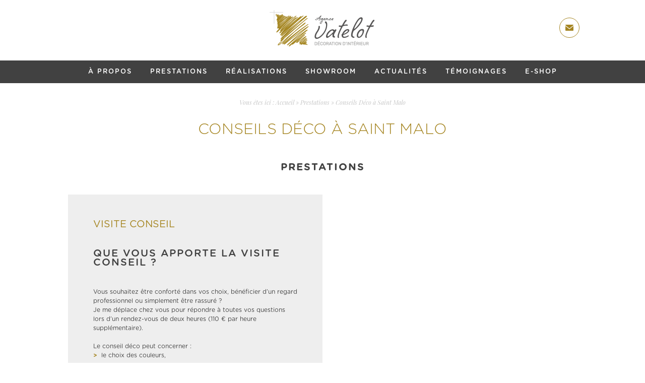

--- FILE ---
content_type: text/html; charset=UTF-8
request_url: https://www.florence-vatelot-decoration.fr/prestations/conseils-deco-saint-malo-22-35/
body_size: 13176
content:
<!DOCTYPE html> 
<html lang="fr-FR"> 
 
<head> 
	<meta charset="UTF-8">
	 
	
	<meta name="geo.placename" content="Bretagne, France" />
	<meta name="copyright" content="© Copyright 2016 Florence VATELOT" />
	<meta content="width=device-width, initial-scale=1, maximum-scale=1" name="viewport">
	<meta name="p:domain_verify" content="6e9e922926d1819b9b417d2be2f52be1"/>
	<meta name="facebook-domain-verification" content="o8g5uouy14l8hk2jw3oxhdtzv8xqgq" />
	
	<link rel="shortcut icon" href="https://www.florence-vatelot-decoration.fr/wp-content/themes/florenceVatelot/favicon.ico" type="image/x-icon" />
	
	<link href='https://fonts.googleapis.com/css?family=Playfair+Display:400,400italic,700,700italic' rel='stylesheet' type='text/css'>
	<link href='https://fonts.googleapis.com/css?family=Dancing+Script' rel='stylesheet' type='text/css'>
	
	<meta name='robots' content='index, follow, max-image-preview:large, max-snippet:-1, max-video-preview:-1' />

	<!-- This site is optimized with the Yoast SEO plugin v22.9 - https://yoast.com/wordpress/plugins/seo/ -->
	<title>Conseils Déco à Saint Malo | par Florence Vatelot Décoration UFDI 22 35</title>
	<meta name="description" content="Particuliers, Florence Vatelot vous propose la visite Conseils Déco à Saint Malo, pour une première étape dans votre décoration. Existe également sous forme de Bon cadeau." />
	<link rel="canonical" href="https://www.florence-vatelot-decoration.fr/prestations/conseils-deco-saint-malo-22-35/" />
	<meta property="og:locale" content="fr_FR" />
	<meta property="og:type" content="article" />
	<meta property="og:title" content="Conseils Déco à Saint Malo | par Florence Vatelot Décoration UFDI 22 35" />
	<meta property="og:description" content="Particuliers, Florence Vatelot vous propose la visite Conseils Déco à Saint Malo, pour une première étape dans votre décoration. Existe également sous forme de Bon cadeau." />
	<meta property="og:url" content="https://www.florence-vatelot-decoration.fr/prestations/conseils-deco-saint-malo-22-35/" />
	<meta property="og:site_name" content="Florence Vatelot Décoration UFDI, St Malo, Dinan, Dinard" />
	<meta property="article:publisher" content="https://www.facebook.com/florencevatelotdecoratrice/" />
	<meta property="article:modified_time" content="2019-02-03T14:52:30+00:00" />
	<meta name="twitter:card" content="summary_large_image" />
	<script type="application/ld+json" class="yoast-schema-graph">{"@context":"https://schema.org","@graph":[{"@type":"WebPage","@id":"https://www.florence-vatelot-decoration.fr/prestations/conseils-deco-saint-malo-22-35/","url":"https://www.florence-vatelot-decoration.fr/prestations/conseils-deco-saint-malo-22-35/","name":"Conseils Déco à Saint Malo | par Florence Vatelot Décoration UFDI 22 35","isPartOf":{"@id":"https://www.florence-vatelot-decoration.fr/#website"},"datePublished":"2019-01-15T12:49:58+00:00","dateModified":"2019-02-03T14:52:30+00:00","description":"Particuliers, Florence Vatelot vous propose la visite Conseils Déco à Saint Malo, pour une première étape dans votre décoration. Existe également sous forme de Bon cadeau.","breadcrumb":{"@id":"https://www.florence-vatelot-decoration.fr/prestations/conseils-deco-saint-malo-22-35/#breadcrumb"},"inLanguage":"fr-FR","potentialAction":[{"@type":"ReadAction","target":["https://www.florence-vatelot-decoration.fr/prestations/conseils-deco-saint-malo-22-35/"]}]},{"@type":"BreadcrumbList","@id":"https://www.florence-vatelot-decoration.fr/prestations/conseils-deco-saint-malo-22-35/#breadcrumb","itemListElement":[{"@type":"ListItem","position":1,"name":"Accueil","item":"https://www.florence-vatelot-decoration.fr/"},{"@type":"ListItem","position":2,"name":"Prestations","item":"https://www.florence-vatelot-decoration.fr/prestations/"},{"@type":"ListItem","position":3,"name":"Conseils Déco à Saint Malo"}]},{"@type":"WebSite","@id":"https://www.florence-vatelot-decoration.fr/#website","url":"https://www.florence-vatelot-decoration.fr/","name":"Florence Vatelot Décoration UFDI, St Malo, Dinan, Dinard","description":"Décoratrice d&#039;intérieur | Dinard - Dinan - Saint-Malo","publisher":{"@id":"https://www.florence-vatelot-decoration.fr/#organization"},"potentialAction":[{"@type":"SearchAction","target":{"@type":"EntryPoint","urlTemplate":"https://www.florence-vatelot-decoration.fr/?s={search_term_string}"},"query-input":"required name=search_term_string"}],"inLanguage":"fr-FR"},{"@type":"Organization","@id":"https://www.florence-vatelot-decoration.fr/#organization","name":"Florence VATELOT","url":"https://www.florence-vatelot-decoration.fr/","logo":{"@type":"ImageObject","inLanguage":"fr-FR","@id":"https://www.florence-vatelot-decoration.fr/#/schema/logo/image/","url":"https://www.florence-vatelot-decoration.fr/wp-content/uploads/2022/11/logo-boutique2x.jpg","contentUrl":"https://www.florence-vatelot-decoration.fr/wp-content/uploads/2022/11/logo-boutique2x.jpg","width":500,"height":200,"caption":"Florence VATELOT"},"image":{"@id":"https://www.florence-vatelot-decoration.fr/#/schema/logo/image/"},"sameAs":["https://www.facebook.com/florencevatelotdecoratrice/","https://www.instagram.com/florencevatelotdecoratrice/","https://www.linkedin.com/in/florence-vatelot-decoration/","https://pin.it/a5y4b6f4bosqxx"]}]}</script>
	<!-- / Yoast SEO plugin. -->


<script defer src="[data-uri]"></script>
<link rel='stylesheet' id='wc-stripe-blocks-checkout-style-css' href='https://www.florence-vatelot-decoration.fr/wp-content/cache/autoptimize/css/autoptimize_single_bf1296ff69097b538efe450e6adfbef2.css?ver=9721965e3d4217790b0c028bc16f3960' type='text/css' media='all' />
<style id='wp-emoji-styles-inline-css' type='text/css'>

	img.wp-smiley, img.emoji {
		display: inline !important;
		border: none !important;
		box-shadow: none !important;
		height: 1em !important;
		width: 1em !important;
		margin: 0 0.07em !important;
		vertical-align: -0.1em !important;
		background: none !important;
		padding: 0 !important;
	}
</style>
<link rel='stylesheet' id='wp-block-library-css' href='https://www.florence-vatelot-decoration.fr/wp-includes/css/dist/block-library/style.min.css?ver=6.5.7' type='text/css' media='all' />
<style id='classic-theme-styles-inline-css' type='text/css'>
/*! This file is auto-generated */
.wp-block-button__link{color:#fff;background-color:#32373c;border-radius:9999px;box-shadow:none;text-decoration:none;padding:calc(.667em + 2px) calc(1.333em + 2px);font-size:1.125em}.wp-block-file__button{background:#32373c;color:#fff;text-decoration:none}
</style>
<style id='global-styles-inline-css' type='text/css'>
body{--wp--preset--color--black: #000000;--wp--preset--color--cyan-bluish-gray: #abb8c3;--wp--preset--color--white: #ffffff;--wp--preset--color--pale-pink: #f78da7;--wp--preset--color--vivid-red: #cf2e2e;--wp--preset--color--luminous-vivid-orange: #ff6900;--wp--preset--color--luminous-vivid-amber: #fcb900;--wp--preset--color--light-green-cyan: #7bdcb5;--wp--preset--color--vivid-green-cyan: #00d084;--wp--preset--color--pale-cyan-blue: #8ed1fc;--wp--preset--color--vivid-cyan-blue: #0693e3;--wp--preset--color--vivid-purple: #9b51e0;--wp--preset--gradient--vivid-cyan-blue-to-vivid-purple: linear-gradient(135deg,rgba(6,147,227,1) 0%,rgb(155,81,224) 100%);--wp--preset--gradient--light-green-cyan-to-vivid-green-cyan: linear-gradient(135deg,rgb(122,220,180) 0%,rgb(0,208,130) 100%);--wp--preset--gradient--luminous-vivid-amber-to-luminous-vivid-orange: linear-gradient(135deg,rgba(252,185,0,1) 0%,rgba(255,105,0,1) 100%);--wp--preset--gradient--luminous-vivid-orange-to-vivid-red: linear-gradient(135deg,rgba(255,105,0,1) 0%,rgb(207,46,46) 100%);--wp--preset--gradient--very-light-gray-to-cyan-bluish-gray: linear-gradient(135deg,rgb(238,238,238) 0%,rgb(169,184,195) 100%);--wp--preset--gradient--cool-to-warm-spectrum: linear-gradient(135deg,rgb(74,234,220) 0%,rgb(151,120,209) 20%,rgb(207,42,186) 40%,rgb(238,44,130) 60%,rgb(251,105,98) 80%,rgb(254,248,76) 100%);--wp--preset--gradient--blush-light-purple: linear-gradient(135deg,rgb(255,206,236) 0%,rgb(152,150,240) 100%);--wp--preset--gradient--blush-bordeaux: linear-gradient(135deg,rgb(254,205,165) 0%,rgb(254,45,45) 50%,rgb(107,0,62) 100%);--wp--preset--gradient--luminous-dusk: linear-gradient(135deg,rgb(255,203,112) 0%,rgb(199,81,192) 50%,rgb(65,88,208) 100%);--wp--preset--gradient--pale-ocean: linear-gradient(135deg,rgb(255,245,203) 0%,rgb(182,227,212) 50%,rgb(51,167,181) 100%);--wp--preset--gradient--electric-grass: linear-gradient(135deg,rgb(202,248,128) 0%,rgb(113,206,126) 100%);--wp--preset--gradient--midnight: linear-gradient(135deg,rgb(2,3,129) 0%,rgb(40,116,252) 100%);--wp--preset--font-size--small: 13px;--wp--preset--font-size--medium: 20px;--wp--preset--font-size--large: 36px;--wp--preset--font-size--x-large: 42px;--wp--preset--spacing--20: 0.44rem;--wp--preset--spacing--30: 0.67rem;--wp--preset--spacing--40: 1rem;--wp--preset--spacing--50: 1.5rem;--wp--preset--spacing--60: 2.25rem;--wp--preset--spacing--70: 3.38rem;--wp--preset--spacing--80: 5.06rem;--wp--preset--shadow--natural: 6px 6px 9px rgba(0, 0, 0, 0.2);--wp--preset--shadow--deep: 12px 12px 50px rgba(0, 0, 0, 0.4);--wp--preset--shadow--sharp: 6px 6px 0px rgba(0, 0, 0, 0.2);--wp--preset--shadow--outlined: 6px 6px 0px -3px rgba(255, 255, 255, 1), 6px 6px rgba(0, 0, 0, 1);--wp--preset--shadow--crisp: 6px 6px 0px rgba(0, 0, 0, 1);}:where(.is-layout-flex){gap: 0.5em;}:where(.is-layout-grid){gap: 0.5em;}body .is-layout-flex{display: flex;}body .is-layout-flex{flex-wrap: wrap;align-items: center;}body .is-layout-flex > *{margin: 0;}body .is-layout-grid{display: grid;}body .is-layout-grid > *{margin: 0;}:where(.wp-block-columns.is-layout-flex){gap: 2em;}:where(.wp-block-columns.is-layout-grid){gap: 2em;}:where(.wp-block-post-template.is-layout-flex){gap: 1.25em;}:where(.wp-block-post-template.is-layout-grid){gap: 1.25em;}.has-black-color{color: var(--wp--preset--color--black) !important;}.has-cyan-bluish-gray-color{color: var(--wp--preset--color--cyan-bluish-gray) !important;}.has-white-color{color: var(--wp--preset--color--white) !important;}.has-pale-pink-color{color: var(--wp--preset--color--pale-pink) !important;}.has-vivid-red-color{color: var(--wp--preset--color--vivid-red) !important;}.has-luminous-vivid-orange-color{color: var(--wp--preset--color--luminous-vivid-orange) !important;}.has-luminous-vivid-amber-color{color: var(--wp--preset--color--luminous-vivid-amber) !important;}.has-light-green-cyan-color{color: var(--wp--preset--color--light-green-cyan) !important;}.has-vivid-green-cyan-color{color: var(--wp--preset--color--vivid-green-cyan) !important;}.has-pale-cyan-blue-color{color: var(--wp--preset--color--pale-cyan-blue) !important;}.has-vivid-cyan-blue-color{color: var(--wp--preset--color--vivid-cyan-blue) !important;}.has-vivid-purple-color{color: var(--wp--preset--color--vivid-purple) !important;}.has-black-background-color{background-color: var(--wp--preset--color--black) !important;}.has-cyan-bluish-gray-background-color{background-color: var(--wp--preset--color--cyan-bluish-gray) !important;}.has-white-background-color{background-color: var(--wp--preset--color--white) !important;}.has-pale-pink-background-color{background-color: var(--wp--preset--color--pale-pink) !important;}.has-vivid-red-background-color{background-color: var(--wp--preset--color--vivid-red) !important;}.has-luminous-vivid-orange-background-color{background-color: var(--wp--preset--color--luminous-vivid-orange) !important;}.has-luminous-vivid-amber-background-color{background-color: var(--wp--preset--color--luminous-vivid-amber) !important;}.has-light-green-cyan-background-color{background-color: var(--wp--preset--color--light-green-cyan) !important;}.has-vivid-green-cyan-background-color{background-color: var(--wp--preset--color--vivid-green-cyan) !important;}.has-pale-cyan-blue-background-color{background-color: var(--wp--preset--color--pale-cyan-blue) !important;}.has-vivid-cyan-blue-background-color{background-color: var(--wp--preset--color--vivid-cyan-blue) !important;}.has-vivid-purple-background-color{background-color: var(--wp--preset--color--vivid-purple) !important;}.has-black-border-color{border-color: var(--wp--preset--color--black) !important;}.has-cyan-bluish-gray-border-color{border-color: var(--wp--preset--color--cyan-bluish-gray) !important;}.has-white-border-color{border-color: var(--wp--preset--color--white) !important;}.has-pale-pink-border-color{border-color: var(--wp--preset--color--pale-pink) !important;}.has-vivid-red-border-color{border-color: var(--wp--preset--color--vivid-red) !important;}.has-luminous-vivid-orange-border-color{border-color: var(--wp--preset--color--luminous-vivid-orange) !important;}.has-luminous-vivid-amber-border-color{border-color: var(--wp--preset--color--luminous-vivid-amber) !important;}.has-light-green-cyan-border-color{border-color: var(--wp--preset--color--light-green-cyan) !important;}.has-vivid-green-cyan-border-color{border-color: var(--wp--preset--color--vivid-green-cyan) !important;}.has-pale-cyan-blue-border-color{border-color: var(--wp--preset--color--pale-cyan-blue) !important;}.has-vivid-cyan-blue-border-color{border-color: var(--wp--preset--color--vivid-cyan-blue) !important;}.has-vivid-purple-border-color{border-color: var(--wp--preset--color--vivid-purple) !important;}.has-vivid-cyan-blue-to-vivid-purple-gradient-background{background: var(--wp--preset--gradient--vivid-cyan-blue-to-vivid-purple) !important;}.has-light-green-cyan-to-vivid-green-cyan-gradient-background{background: var(--wp--preset--gradient--light-green-cyan-to-vivid-green-cyan) !important;}.has-luminous-vivid-amber-to-luminous-vivid-orange-gradient-background{background: var(--wp--preset--gradient--luminous-vivid-amber-to-luminous-vivid-orange) !important;}.has-luminous-vivid-orange-to-vivid-red-gradient-background{background: var(--wp--preset--gradient--luminous-vivid-orange-to-vivid-red) !important;}.has-very-light-gray-to-cyan-bluish-gray-gradient-background{background: var(--wp--preset--gradient--very-light-gray-to-cyan-bluish-gray) !important;}.has-cool-to-warm-spectrum-gradient-background{background: var(--wp--preset--gradient--cool-to-warm-spectrum) !important;}.has-blush-light-purple-gradient-background{background: var(--wp--preset--gradient--blush-light-purple) !important;}.has-blush-bordeaux-gradient-background{background: var(--wp--preset--gradient--blush-bordeaux) !important;}.has-luminous-dusk-gradient-background{background: var(--wp--preset--gradient--luminous-dusk) !important;}.has-pale-ocean-gradient-background{background: var(--wp--preset--gradient--pale-ocean) !important;}.has-electric-grass-gradient-background{background: var(--wp--preset--gradient--electric-grass) !important;}.has-midnight-gradient-background{background: var(--wp--preset--gradient--midnight) !important;}.has-small-font-size{font-size: var(--wp--preset--font-size--small) !important;}.has-medium-font-size{font-size: var(--wp--preset--font-size--medium) !important;}.has-large-font-size{font-size: var(--wp--preset--font-size--large) !important;}.has-x-large-font-size{font-size: var(--wp--preset--font-size--x-large) !important;}
.wp-block-navigation a:where(:not(.wp-element-button)){color: inherit;}
:where(.wp-block-post-template.is-layout-flex){gap: 1.25em;}:where(.wp-block-post-template.is-layout-grid){gap: 1.25em;}
:where(.wp-block-columns.is-layout-flex){gap: 2em;}:where(.wp-block-columns.is-layout-grid){gap: 2em;}
.wp-block-pullquote{font-size: 1.5em;line-height: 1.6;}
</style>
<link rel='stylesheet' id='contact-form-7-css' href='https://www.florence-vatelot-decoration.fr/wp-content/cache/autoptimize/css/autoptimize_single_3fd2afa98866679439097f4ab102fe0a.css?ver=5.9.6' type='text/css' media='all' />
<link rel='stylesheet' id='woocommerce-layout-css' href='https://www.florence-vatelot-decoration.fr/wp-content/cache/autoptimize/css/autoptimize_single_279a41fe094a1c0ff59f6d84dc6ec0d2.css?ver=9.0.3' type='text/css' media='all' />
<link rel='stylesheet' id='woocommerce-smallscreen-css' href='https://www.florence-vatelot-decoration.fr/wp-content/cache/autoptimize/css/autoptimize_single_29ed0396622780590223cd919f310dd7.css?ver=9.0.3' type='text/css' media='only screen and (max-width: 768px)' />
<link rel='stylesheet' id='woocommerce-general-css' href='https://www.florence-vatelot-decoration.fr/wp-content/cache/autoptimize/css/autoptimize_single_37b03431b5d0e4bab2f0f5def1f3b553.css?ver=9.0.3' type='text/css' media='all' />
<style id='woocommerce-inline-inline-css' type='text/css'>
.woocommerce form .form-row .required { visibility: visible; }
</style>
<link rel='stylesheet' id='site_styles-css' href='https://www.florence-vatelot-decoration.fr/wp-content/cache/autoptimize/css/autoptimize_single_7b5677b584c79f0e8843fd3fcc6a0a33.css?ver=2' type='text/css' media='all' />
<link rel='stylesheet' id='flexible-shipping-free-shipping-css' href='https://www.florence-vatelot-decoration.fr/wp-content/cache/autoptimize/css/autoptimize_single_0897f36447762add323908ce82f10a39.css?ver=4.25.1.2' type='text/css' media='all' />
<link rel='stylesheet' id='fancybox-css' href='https://www.florence-vatelot-decoration.fr/wp-content/plugins/easy-fancybox/fancybox/1.5.4/jquery.fancybox.min.css?ver=6.5.7' type='text/css' media='screen' />
<script defer type="text/javascript" src="https://www.florence-vatelot-decoration.fr/wp-includes/js/jquery/jquery.min.js?ver=3.7.1" id="jquery-core-js"></script>
<script defer type="text/javascript" src="https://www.florence-vatelot-decoration.fr/wp-includes/js/jquery/jquery-migrate.min.js?ver=3.4.1" id="jquery-migrate-js"></script>
<script type="text/javascript" src="https://www.florence-vatelot-decoration.fr/wp-content/plugins/woocommerce/assets/js/jquery-blockui/jquery.blockUI.min.js?ver=2.7.0-wc.9.0.3" id="jquery-blockui-js" defer="defer" data-wp-strategy="defer"></script>
<script defer id="wc-add-to-cart-js-extra" src="[data-uri]"></script>
<script type="text/javascript" src="https://www.florence-vatelot-decoration.fr/wp-content/plugins/woocommerce/assets/js/frontend/add-to-cart.min.js?ver=9.0.3" id="wc-add-to-cart-js" defer="defer" data-wp-strategy="defer"></script>
<script type="text/javascript" src="https://www.florence-vatelot-decoration.fr/wp-content/plugins/woocommerce/assets/js/js-cookie/js.cookie.min.js?ver=2.1.4-wc.9.0.3" id="js-cookie-js" defer="defer" data-wp-strategy="defer"></script>
<script defer id="woocommerce-js-extra" src="[data-uri]"></script>
<script type="text/javascript" src="https://www.florence-vatelot-decoration.fr/wp-content/plugins/woocommerce/assets/js/frontend/woocommerce.min.js?ver=9.0.3" id="woocommerce-js" defer="defer" data-wp-strategy="defer"></script>
<script defer type="text/javascript" src="https://www.florence-vatelot-decoration.fr/wp-content/plugins/google-analyticator/external-tracking.min.js?ver=6.5.4" id="ga-external-tracking-js"></script>
<link rel="https://api.w.org/" href="https://www.florence-vatelot-decoration.fr/wp-json/" /><link rel="alternate" type="application/json" href="https://www.florence-vatelot-decoration.fr/wp-json/wp/v2/pages/3131" /><link rel="EditURI" type="application/rsd+xml" title="RSD" href="https://www.florence-vatelot-decoration.fr/xmlrpc.php?rsd" />
<link rel='shortlink' href='https://www.florence-vatelot-decoration.fr/?p=3131' />
<link rel="alternate" type="application/json+oembed" href="https://www.florence-vatelot-decoration.fr/wp-json/oembed/1.0/embed?url=https%3A%2F%2Fwww.florence-vatelot-decoration.fr%2Fprestations%2Fconseils-deco-saint-malo-22-35%2F" />
<link rel="alternate" type="text/xml+oembed" href="https://www.florence-vatelot-decoration.fr/wp-json/oembed/1.0/embed?url=https%3A%2F%2Fwww.florence-vatelot-decoration.fr%2Fprestations%2Fconseils-deco-saint-malo-22-35%2F&#038;format=xml" />
	<noscript><style>.woocommerce-product-gallery{ opacity: 1 !important; }</style></noscript>
	<!-- Google Analytics Tracking by Google Analyticator 6.5.4: http://www.videousermanuals.com/google-analyticator/ -->
<script defer src="[data-uri]"></script>
<script type="text/javascript">
	var _gaq = _gaq || [];
  
	_gaq.push(['_setAccount', 'UA-34445918-1']);
    _gaq.push(['_addDevId', 'i9k95']); // Google Analyticator App ID with Google
	_gaq.push(['_trackPageview']);

	(function() {
		var ga = document.createElement('script'); ga.type = 'text/javascript'; ga.async = true;
		                ga.src = ('https:' == document.location.protocol ? 'https://ssl' : 'http://www') + '.google-analytics.com/ga.js';
		                var s = document.getElementsByTagName('script')[0]; s.parentNode.insertBefore(ga, s);
	})();
</script>
	
	<!-- Google tag (gtag.js) -->
	<script defer src="https://www.googletagmanager.com/gtag/js?id=G-8SZ96CE48L"></script>
	<script defer src="[data-uri]"></script>
</head>

<body class="page-template page-template-prestations page-template-prestations-php page page-id-3131 page-child parent-pageid-16 wp-custom-logo theme-florenceVatelot woocommerce-no-js">
	<div id="fb-root"></div>
	<script async defer crossorigin="anonymous" src="https://connect.facebook.net/fr_FR/sdk.js#xfbml=1&version=v15.0" nonce="XgvFGCN3"></script>
	
		
	<header class="">
		<div class="wrapper">
			<div id="logo">
				<a href="https://www.florence-vatelot-decoration.fr" title="Retour à l'accueil">
										<span class="textReplace">Florence VATELOT | Décoratrice d'intérieur à Saint-Malo, Dinard, Dinan</span>
									</a>
			</div>
			<a id="ico-contact" href="/contact" title="Me contacter"><span class="textReplace">Me contacter</span></a>
		</div>
		
		<section id="menu">
			<span class="menu-m">Menu</span>
			<nav class="wrapper"><ul><li id="menu-item-1827" class="menu-item menu-item-type-post_type menu-item-object-page menu-item-1827"><a title="À propos" href="https://www.florence-vatelot-decoration.fr/a-propos/">À propos</a></li>
<li id="menu-item-2027" class="menu-item menu-item-type-custom menu-item-object-custom menu-item-has-children menu-item-2027"><a title="Prestations" href="/prestations/decoration-dinterieur-particuliers/">Prestations</a>
<ul class="sub-menu">
	<li id="menu-item-1988" class="menu-item menu-item-type-post_type menu-item-object-page menu-item-1988"><a href="https://www.florence-vatelot-decoration.fr/prestations/decoration-dinterieur-particuliers/">Décoration d’intérieur particuliers</a></li>
	<li id="menu-item-1987" class="menu-item menu-item-type-post_type menu-item-object-page menu-item-1987"><a href="https://www.florence-vatelot-decoration.fr/prestations/decoration-dinterieur-professionnels-agencement/">Décoration d’intérieur professionnels</a></li>
	<li id="menu-item-1971" class="menu-item menu-item-type-post_type menu-item-object-page menu-item-1971"><a href="https://www.florence-vatelot-decoration.fr/prestations/home-staging/">Home staging</a></li>
	<li id="menu-item-2946" class="menu-item menu-item-type-post_type menu-item-object-page menu-item-2946"><a href="https://www.florence-vatelot-decoration.fr/prestations/bon-cadeau/">Bon cadeau Déco</a></li>
	<li id="menu-item-3562" class="menu-item menu-item-type-post_type menu-item-object-page menu-item-3562"><a href="https://www.florence-vatelot-decoration.fr/prestations/le-carnet-dinspiration-ou-e-coaching/">Le carnet d’inspiration ou e-coaching</a></li>
</ul>
</li>
<li id="menu-item-29" class="menu-item menu-item-type-post_type menu-item-object-page menu-item-29"><a title="Réalisations" href="https://www.florence-vatelot-decoration.fr/realisations/">Réalisations</a></li>
<li id="menu-item-4374" class="menu-item menu-item-type-post_type menu-item-object-page menu-item-4374"><a href="https://www.florence-vatelot-decoration.fr/showroom-decoration-dinterieur-a-saint-malo/">Showroom</a></li>
<li id="menu-item-35" class="menu-item menu-item-type-post_type menu-item-object-page menu-item-35"><a title="Actualités" href="https://www.florence-vatelot-decoration.fr/actualites/">Actualités</a></li>
<li id="menu-item-1896" class="menu-item menu-item-type-taxonomy menu-item-object-category menu-item-1896"><a title="Témoignages" href="https://www.florence-vatelot-decoration.fr/temoignages/">Témoignages</a></li>
<li id="menu-item-4144" class="menu-item menu-item-type-post_type menu-item-object-page menu-item-4144"><a href="https://www.florence-vatelot-decoration.fr/boutique/">E-shop</a></li>
</ul></nav>		</section>
	</header>
	
	
<section class="wrapper" id="page">
	
	<p id="breadcrumbs">	Vous êtes ici :
<span><span><a href="https://www.florence-vatelot-decoration.fr/">Accueil</a></span> » <span><a href="https://www.florence-vatelot-decoration.fr/prestations/">Prestations</a></span> » <span class="breadcrumb_last" aria-current="page">Conseils Déco à Saint Malo</span></span></p>	
	<div id="contenu" class="page-deco">
		<h1>Conseils Déco à Saint Malo</h1>
		<div id="texte"></div>
		
				
				
					
		<div id="prestations">
			
			<h3>Prestations</h3>
		    <ul>
    		        	            	        
    	        <li class="presta auto">
    	            
    	            <div class="photo"><img width="525" height="230" src="https://www.florence-vatelot-decoration.fr/wp-content/uploads/2016/01/planche-dambiance-deco-525x230.jpg" class="attachment-prestation size-prestation wp-post-image" alt="Planches d&#039;ambiance et conseils déco pour une cuisine à Combourg, par Florence Vatelot, Décoratrice UFDI à St Malo, Dinan, Dinard et Cancale (22)." decoding="async" fetchpriority="high" /></div>
    	            <h2>Visite conseil</h2>
    	            <h3 style="text-align: left;" data-start="162" data-end="204"><strong>Que vous apporte la visite conseil ?</strong></h3>
<p>Vous souhaitez être conforté dans vos choix, bénéficier d’un regard professionnel ou simplement être rassuré ?<br data-start="316" data-end="319" />Je me déplace chez vous pour répondre à toutes vos questions lors d’un rendez-vous de deux heures (110 € par heure supplémentaire).</p>
<p>&nbsp;</p>
<p>Le conseil déco peut concerner :</p>
<ul>
<li> le choix des couleurs,</li>
<li> l’agencement des espaces,</li>
<li>la sélection du mobilier,</li>
<li>ou encore un travail sur plan pour un projet en construction.</li>
</ul>
<p>&nbsp;</p>
<p>À l’issue de notre rencontre, je vous remets un compte rendu détaillé comprenant :</p>
<ul>
<li>la synthèse de nos échanges,</li>
<li>les points travaillés ensemble,</li>
<li>des adresses de partenaires (magasins, fournisseurs…),</li>
<li>ainsi que des références produits (peintures, papiers peints, etc.).</li>
</ul>
<p>&nbsp;</p>
<p>Si vous le souhaitez, je peux également vous mettre en relation avec mon réseau d’artisans de confiance, des professionnels qualifiés avec lesquels je collabore depuis de nombreuses années.</p>
<p>En fonction de l’avancement et de l’envergure de votre projet, plusieurs visites conseil peuvent être envisagées.</p>
    	            <div class="prix">
    		            <p>
    			                			            330 € TTC    			                		            </p>
    	            </div>
    	        </li>
    	        
    		        		    <br class="clear" />
		    </ul>
						
		</div>
		<p class="mention">
			Tarifs applicables pour les secteurs de Dinan, Dinard, Saint Malo, Dol de Bretagne, au-delà : 0,80 euros du kilomètre<br />
			<a href="/contact" class="btn" title="Demande d'informations">Demande d'informations</a>
		</p>
			</div>
</section>

	<footer>
    	<section class="wrapper">
            
            <div class="col" id="liens">
	            <h3>Liens utiles</h3>
	            <nav class="menu-liens-utiles-container"><ul><li id="menu-item-1829" class="menu-item menu-item-type-post_type menu-item-object-page menu-item-1829"><a href="https://www.florence-vatelot-decoration.fr/a-propos/">Votre Décoratrice</a></li>
<li id="menu-item-3067" class="menu-item menu-item-type-post_type menu-item-object-page menu-item-3067"><a href="https://www.florence-vatelot-decoration.fr/prestations/decoration-dinterieur-particuliers/">Particuliers</a></li>
<li id="menu-item-3054" class="menu-item menu-item-type-post_type menu-item-object-page menu-item-3054"><a href="https://www.florence-vatelot-decoration.fr/prestations/conseils-deco-particuliers/">Conseils Déco</a></li>
<li id="menu-item-3068" class="menu-item menu-item-type-post_type menu-item-object-page menu-item-3068"><a href="https://www.florence-vatelot-decoration.fr/prestations/decoration-dinterieur-professionnels-agencement/">Professionnels</a></li>
<li id="menu-item-3059" class="menu-item menu-item-type-post_type menu-item-object-page menu-item-3059"><a href="https://www.florence-vatelot-decoration.fr/prestations/projet-decoration-cle-en-mains/">Projet clé en mains</a></li>
<li id="menu-item-37" class="menu-item menu-item-type-post_type menu-item-object-page menu-item-37"><a href="https://www.florence-vatelot-decoration.fr/realisations/">Réalisations</a></li>
<li id="menu-item-3066" class="menu-item menu-item-type-post_type menu-item-object-page menu-item-3066"><a href="https://www.florence-vatelot-decoration.fr/prestations/bon-cadeau/">Bon cadeau Déco</a></li>
<li id="menu-item-1897" class="menu-item menu-item-type-taxonomy menu-item-object-category menu-item-1897"><a href="https://www.florence-vatelot-decoration.fr/temoignages/">Témoignages</a></li>
<li id="menu-item-1831" class="menu-item menu-item-type-post_type menu-item-object-page menu-item-1831"><a href="https://www.florence-vatelot-decoration.fr/partenaires/">Partenaires</a></li>
<li id="menu-item-1844" class="menu-item menu-item-type-post_type menu-item-object-page menu-item-1844"><a href="https://www.florence-vatelot-decoration.fr/mentions-legales/">Mentions légales</a></li>
</ul></nav>	            <hr class="clear" />
            </div>
            
            <div class="col" id="actus">
	            <h3>Dernières actualités</h3>
	            								
				<article>
					<div class="img"><img width="50" height="50" src="https://www.florence-vatelot-decoration.fr/wp-content/uploads/2024/05/interview-agence-vatelot-50x50.png" class="attachment-news_footer size-news_footer wp-post-image" alt="Interview pour le magazine Entretien textile sur l&#039;aménagement d&#039;un pressing." decoding="async" loading="lazy" srcset="https://www.florence-vatelot-decoration.fr/wp-content/uploads/2024/05/interview-agence-vatelot-50x50.png 50w, https://www.florence-vatelot-decoration.fr/wp-content/uploads/2024/05/interview-agence-vatelot-300x300.png 300w, https://www.florence-vatelot-decoration.fr/wp-content/uploads/2024/05/interview-agence-vatelot-90x90.png 90w, https://www.florence-vatelot-decoration.fr/wp-content/uploads/2024/05/interview-agence-vatelot.png 459w, https://www.florence-vatelot-decoration.fr/wp-content/uploads/2024/05/interview-agence-vatelot-150x150.png 150w, https://www.florence-vatelot-decoration.fr/wp-content/uploads/2024/05/interview-agence-vatelot-100x100.png 100w" sizes="(max-width: 50px) 100vw, 50px" /></div>
					<h4><a href="https://www.florence-vatelot-decoration.fr/article-entretien-textile/" title="Article entretien textile">Article entretien textile</a></h4>
					<hr class="clear" />
				</article>
				
								
				<article>
					<div class="img"><img width="50" height="50" src="https://www.florence-vatelot-decoration.fr/wp-content/uploads/2023/02/2-50x50.png" class="attachment-news_footer size-news_footer wp-post-image" alt="Fou magazine" decoding="async" loading="lazy" srcset="https://www.florence-vatelot-decoration.fr/wp-content/uploads/2023/02/2-50x50.png 50w, https://www.florence-vatelot-decoration.fr/wp-content/uploads/2023/02/2-300x300.png 300w, https://www.florence-vatelot-decoration.fr/wp-content/uploads/2023/02/2-1024x1024.png 1024w, https://www.florence-vatelot-decoration.fr/wp-content/uploads/2023/02/2-90x90.png 90w, https://www.florence-vatelot-decoration.fr/wp-content/uploads/2023/02/2-500x500.png 500w, https://www.florence-vatelot-decoration.fr/wp-content/uploads/2023/02/2-150x150.png 150w, https://www.florence-vatelot-decoration.fr/wp-content/uploads/2023/02/2-600x600.png 600w, https://www.florence-vatelot-decoration.fr/wp-content/uploads/2023/02/2-100x100.png 100w, https://www.florence-vatelot-decoration.fr/wp-content/uploads/2023/02/2.png 1080w" sizes="(max-width: 50px) 100vw, 50px" /></div>
					<h4><a href="https://www.florence-vatelot-decoration.fr/fou-magazine-de-la-baie-du-mont-saint-michel/" title="Fou ! magazine de la baie du Mont Saint Michel">Fou ! magazine de la baie du Mont Saint Michel</a></h4>
					<hr class="clear" />
				</article>
				
								            </div>
            
            
            <div class="col vcard" id="contact">
	            <h3>Me contacter</h3>
	            <a href="tel:0680755385" class="tel" title="06 80 75 53 85">06 80 75 53 85</a>
	            <a href="/contact/" title="Me contacter par email" class="email">Me contacter par email</a>
	            <a href="https://www.facebook.com/Florence-Vatelot-D%C3%A9coratrice-dint%C3%A9rieur-169507083070919/" title="Facebook Florence VATELOT" class="ico-rs fb" target="_blank"><span>Facebook</span></a>
	            <a href="https://fr.pinterest.com/vatelot/" title="Pinterest Florence VATELOT" class="ico-rs pi" target="_blank"><span>Pinterest</span></a>
	            <a href="https://www.instagram.com/florence_vatelot_decoratrice_/" title="Instagram Florence VATELOT" class="ico-rs in" target="_blank"><span>Instagram</span></a>
	            <a href="https://www.houzz.fr/pro/florence-vatelot/florence-vatelot-decoratrice-d-interieur" title="Houzz Florence VATELOT" class="ico-rs ho" target="_blank"><span>Houzz</span></a>
	            <a href="http://projets.cotemaison.fr/pro/FlorenceVatelot" title="Côté maison Florence VATELOT" class="ico-rs cm" target="_blank"><span>Côté Maison</span></a>
	             <a href="https://www.ufdi.fr/decorateur/florence-vatelot-florence-vatelot-22490-plouer-sur-rance-31.html" title="Florence VATELOT, membre ufdi" class="ico-rs uf" target="_blank"><span>UFDI</span></a>
            </div>
            
            <hr class="clear" />
            
            <div class="mentions">
            	<p>© Florence VATELOT 2016-2018 - Tous droits réservés</p>
            </div>
        </section>
	</footer>
	
	<!--[if IE]>
		<script type="text/javascript" src="https://www.florence-vatelot-decoration.fr/wp-content/themes/florenceVatelotjs/html5-ie.js"></script>
	<![endif]-->
	
		<script defer src="[data-uri]"></script>
	<link rel='stylesheet' id='wc-blocks-style-css' href='https://www.florence-vatelot-decoration.fr/wp-content/cache/autoptimize/css/autoptimize_single_d7a8127861fe37f332ec855349a23c3d.css?ver=wc-9.0.3' type='text/css' media='all' />
<script defer type="text/javascript" src="https://www.florence-vatelot-decoration.fr/wp-content/cache/autoptimize/js/autoptimize_single_efc27e253fae1b7b891fb5a40e687768.js?ver=5.9.6" id="swv-js"></script>
<script defer id="contact-form-7-js-extra" src="[data-uri]"></script>
<script defer type="text/javascript" src="https://www.florence-vatelot-decoration.fr/wp-content/cache/autoptimize/js/autoptimize_single_917602d642f84a211838f0c1757c4dc1.js?ver=5.9.6" id="contact-form-7-js"></script>
<script defer type="text/javascript" src="https://www.florence-vatelot-decoration.fr/wp-content/plugins/woocommerce/assets/js/sourcebuster/sourcebuster.min.js?ver=9.0.3" id="sourcebuster-js-js"></script>
<script defer id="wc-order-attribution-js-extra" src="[data-uri]"></script>
<script defer type="text/javascript" src="https://www.florence-vatelot-decoration.fr/wp-content/plugins/woocommerce/assets/js/frontend/order-attribution.min.js?ver=9.0.3" id="wc-order-attribution-js"></script>
<script defer type="text/javascript" src="https://www.florence-vatelot-decoration.fr/wp-content/plugins/easy-fancybox/fancybox/1.5.4/jquery.fancybox.min.js?ver=6.5.7" id="jquery-fancybox-js"></script>
<script defer id="jquery-fancybox-js-after" src="[data-uri]"></script>
<script defer type="text/javascript" src="https://www.florence-vatelot-decoration.fr/wp-content/plugins/easy-fancybox/vendor/jquery.mousewheel.min.js?ver=3.1.13" id="jquery-mousewheel-js"></script>
<script defer type="text/javascript" src="https://www.florence-vatelot-decoration.fr/wp-content/cache/autoptimize/js/autoptimize_single_f9f3ee47344e024204a39f1eb31fb648.js?ver=6.5.7" id="modernizr-js"></script>
<script defer type="text/javascript" src="https://www.florence-vatelot-decoration.fr/wp-content/cache/autoptimize/js/autoptimize_single_09af9629a830d280281f2f7ded240d26.js?ver=6.5.7" id="main-js"></script>
</body>

</html>

--- FILE ---
content_type: text/css
request_url: https://www.florence-vatelot-decoration.fr/wp-content/cache/autoptimize/css/autoptimize_single_7b5677b584c79f0e8843fd3fcc6a0a33.css?ver=2
body_size: 10911
content:
@charset "UTF-8";@font-face{font-family:G-medium;src:url(//www.florence-vatelot-decoration.fr/wp-content/themes/florenceVatelot/assets/css/../../fonts/GothamRounded-Medium.eot);src:url(//www.florence-vatelot-decoration.fr/wp-content/themes/florenceVatelot/assets/css/../../fonts/GothamRounded-Medium.eot?#iefix) format("embedded-opentype"),url(//www.florence-vatelot-decoration.fr/wp-content/themes/florenceVatelot/assets/css/../../fonts/GothamRounded-Medium.woff) format("woff"),url(//www.florence-vatelot-decoration.fr/wp-content/themes/florenceVatelot/assets/css/../../fonts/GothamRounded-Medium.ttf) format("truetype"),url(//www.florence-vatelot-decoration.fr/wp-content/themes/florenceVatelot/assets/css/../../fonts/GothamRounded-Medium.svg#GothamRounded-Medium) format("svg");font-weight:500;font-style:normal}@font-face{font-family:G-light;src:url(//www.florence-vatelot-decoration.fr/wp-content/themes/florenceVatelot/assets/css/../../fonts/GothamRounded-Light.eot);src:url(//www.florence-vatelot-decoration.fr/wp-content/themes/florenceVatelot/assets/css/../../fonts/GothamRounded-Light.eot?#iefix) format("embedded-opentype"),url(//www.florence-vatelot-decoration.fr/wp-content/themes/florenceVatelot/assets/css/../../fonts/GothamRounded-Light.woff) format("woff"),url(//www.florence-vatelot-decoration.fr/wp-content/themes/florenceVatelot/assets/css/../../fonts/GothamRounded-Light.ttf) format("truetype"),url(//www.florence-vatelot-decoration.fr/wp-content/themes/florenceVatelot/assets/css/../../fonts/GothamRounded-Light.svg#GothamRounded-Light) format("svg");font-weight:300;font-style:normal}@font-face{font-family:G-book;src:url(//www.florence-vatelot-decoration.fr/wp-content/themes/florenceVatelot/assets/css/../../fonts/GothamRounded-Book.eot);src:url(//www.florence-vatelot-decoration.fr/wp-content/themes/florenceVatelot/assets/css/../../fonts/GothamRounded-Book.eot?#iefix) format("embedded-opentype"),url(//www.florence-vatelot-decoration.fr/wp-content/themes/florenceVatelot/assets/css/../../fonts/GothamRounded-Book.woff) format("woff"),url(//www.florence-vatelot-decoration.fr/wp-content/themes/florenceVatelot/assets/css/../../fonts/GothamRounded-Book.ttf) format("truetype"),url(//www.florence-vatelot-decoration.fr/wp-content/themes/florenceVatelot/assets/css/../../fonts/GothamRounded-Book.svg#GothamRounded-Book) format("svg");font-weight:400;font-style:normal}@font-face{font-family:G-bold;src:url(//www.florence-vatelot-decoration.fr/wp-content/themes/florenceVatelot/assets/css/../../fonts/GothamRounded-Bold.eot);src:url(//www.florence-vatelot-decoration.fr/wp-content/themes/florenceVatelot/assets/css/../../fonts/GothamRounded-Bold.eot?#iefix) format("embedded-opentype"),url(//www.florence-vatelot-decoration.fr/wp-content/themes/florenceVatelot/assets/css/../../fonts/GothamRounded-Bold.woff) format("woff"),url(//www.florence-vatelot-decoration.fr/wp-content/themes/florenceVatelot/assets/css/../../fonts/GothamRounded-Bold.ttf) format("truetype"),url(//www.florence-vatelot-decoration.fr/wp-content/themes/florenceVatelot/assets/css/../../fonts/GothamRounded-Bold.svg#GothamRounded-Bold) format("svg");font-weight:700;font-style:normal}@keyframes zoom{0%{transform:scaleX(1) scaleY(1)}50%{transform:scaleX(1.4) scaleY(1.4)}to{transform:scaleX(1) scaleY(1)}}.container{padding-left:20px;padding-right:20px;max-width:1050px;margin:0 auto;width:100%;box-sizing:border-box}.container:after{content:"";display:table;clear:both}.col{flex:1 0 0%;position:relative;min-height:1px;padding-left:20px;padding-right:20px}.row{display:flex;flex-wrap:wrap;margin-left:-20px;margin-right:-20px}.row:after{content:"";display:table;clear:both}@media screen and (max-width:991px){.col-xs-1{width:8.3333333333%;flex:0 0 auto}.col-xs-2{width:16.6666666667%;flex:0 0 auto}.col-xs-3{width:25%;flex:0 0 auto}.col-xs-4{width:33.3333333333%;flex:0 0 auto}.col-xs-5{width:41.6666666667%;flex:0 0 auto}.col-xs-6{width:50%;flex:0 0 auto}.col-xs-7{width:58.3333333333%;flex:0 0 auto}.col-xs-8{width:66.6666666667%;flex:0 0 auto}.col-xs-9{width:75%;flex:0 0 auto}.col-xs-10{width:83.3333333333%;flex:0 0 auto}.col-xs-11{width:91.6666666667%;flex:0 0 auto}.col-xs-12{width:100%;flex:0 0 auto}.col-xs-pull-0{right:auto}.col-xs-pull-1{right:8.3333333333%}.col-xs-pull-2{right:16.6666666667%}.col-xs-pull-3{right:25%}.col-xs-pull-4{right:33.3333333333%}.col-xs-pull-5{right:41.6666666667%}.col-xs-pull-6{right:50%}.col-xs-pull-7{right:58.3333333333%}.col-xs-pull-8{right:66.6666666667%}.col-xs-pull-9{right:75%}.col-xs-pull-10{right:83.3333333333%}.col-xs-pull-11{right:91.6666666667%}.col-xs-pull-12{right:100%}.col-xs-push-0{left:auto}.col-xs-push-1{left:8.3333333333%}.col-xs-push-2{left:16.6666666667%}.col-xs-push-3{left:25%}.col-xs-push-4{left:33.3333333333%}.col-xs-push-5{left:41.6666666667%}.col-xs-push-6{left:50%}.col-xs-push-7{left:58.3333333333%}.col-xs-push-8{left:66.6666666667%}.col-xs-push-9{left:75%}.col-xs-push-10{left:83.3333333333%}.col-xs-push-11{left:91.6666666667%}.col-xs-push-12{left:100%}.col-xs-offset-0{margin-left:0}.col-xs-offset-1{margin-left:8.3333333333%}.col-xs-offset-2{margin-left:16.6666666667%}.col-xs-offset-3{margin-left:25%}.col-xs-offset-4{margin-left:33.3333333333%}.col-xs-offset-5{margin-left:41.6666666667%}.col-xs-offset-6{margin-left:50%}.col-xs-offset-7{margin-left:58.3333333333%}.col-xs-offset-8{margin-left:66.6666666667%}.col-xs-offset-9{margin-left:75%}.col-xs-offset-10{margin-left:83.3333333333%}.col-xs-offset-11{margin-left:91.6666666667%}.col-xs-offset-12{margin-left:100%}}@media screen and (min-width:768px){.col-sm-1{width:8.3333333333%;flex:0 0 auto}.col-sm-2{width:16.6666666667%;flex:0 0 auto}.col-sm-3{width:25%;flex:0 0 auto}.col-sm-4{width:33.3333333333%;flex:0 0 auto}.col-sm-5{width:41.6666666667%;flex:0 0 auto}.col-sm-6{width:50%;flex:0 0 auto}.col-sm-7{width:58.3333333333%;flex:0 0 auto}.col-sm-8{width:66.6666666667%;flex:0 0 auto}.col-sm-9{width:75%;flex:0 0 auto}.col-sm-10{width:83.3333333333%;flex:0 0 auto}.col-sm-11{width:91.6666666667%;flex:0 0 auto}.col-sm-12{width:100%;flex:0 0 auto}.col-sm-pull-0{right:auto}.col-sm-pull-1{right:8.3333333333%}.col-sm-pull-2{right:16.6666666667%}.col-sm-pull-3{right:25%}.col-sm-pull-4{right:33.3333333333%}.col-sm-pull-5{right:41.6666666667%}.col-sm-pull-6{right:50%}.col-sm-pull-7{right:58.3333333333%}.col-sm-pull-8{right:66.6666666667%}.col-sm-pull-9{right:75%}.col-sm-pull-10{right:83.3333333333%}.col-sm-pull-11{right:91.6666666667%}.col-sm-pull-12{right:100%}.col-sm-push-0{left:auto}.col-sm-push-1{left:8.3333333333%}.col-sm-push-2{left:16.6666666667%}.col-sm-push-3{left:25%}.col-sm-push-4{left:33.3333333333%}.col-sm-push-5{left:41.6666666667%}.col-sm-push-6{left:50%}.col-sm-push-7{left:58.3333333333%}.col-sm-push-8{left:66.6666666667%}.col-sm-push-9{left:75%}.col-sm-push-10{left:83.3333333333%}.col-sm-push-11{left:91.6666666667%}.col-sm-push-12{left:100%}.col-sm-offset-0{margin-left:0}.col-sm-offset-1{margin-left:8.3333333333%}.col-sm-offset-2{margin-left:16.6666666667%}.col-sm-offset-3{margin-left:25%}.col-sm-offset-4{margin-left:33.3333333333%}.col-sm-offset-5{margin-left:41.6666666667%}.col-sm-offset-6{margin-left:50%}.col-sm-offset-7{margin-left:58.3333333333%}.col-sm-offset-8{margin-left:66.6666666667%}.col-sm-offset-9{margin-left:75%}.col-sm-offset-10{margin-left:83.3333333333%}.col-sm-offset-11{margin-left:91.6666666667%}.col-sm-offset-12{margin-left:100%}}@media screen and (min-width:992px){.col-md-1{width:8.3333333333%;flex:0 0 auto}.col-md-2{width:16.6666666667%;flex:0 0 auto}.col-md-3{width:25%;flex:0 0 auto}.col-md-4{width:33.3333333333%;flex:0 0 auto}.col-md-5{width:41.6666666667%;flex:0 0 auto}.col-md-6{width:50%;flex:0 0 auto}.col-md-7{width:58.3333333333%;flex:0 0 auto}.col-md-8{width:66.6666666667%;flex:0 0 auto}.col-md-9{width:75%;flex:0 0 auto}.col-md-10{width:83.3333333333%;flex:0 0 auto}.col-md-11{width:91.6666666667%;flex:0 0 auto}.col-md-12{width:100%;flex:0 0 auto}.col-md-pull-0{right:auto}.col-md-pull-1{right:8.3333333333%}.col-md-pull-2{right:16.6666666667%}.col-md-pull-3{right:25%}.col-md-pull-4{right:33.3333333333%}.col-md-pull-5{right:41.6666666667%}.col-md-pull-6{right:50%}.col-md-pull-7{right:58.3333333333%}.col-md-pull-8{right:66.6666666667%}.col-md-pull-9{right:75%}.col-md-pull-10{right:83.3333333333%}.col-md-pull-11{right:91.6666666667%}.col-md-pull-12{right:100%}.col-md-push-0{left:auto}.col-md-push-1{left:8.3333333333%}.col-md-push-2{left:16.6666666667%}.col-md-push-3{left:25%}.col-md-push-4{left:33.3333333333%}.col-md-push-5{left:41.6666666667%}.col-md-push-6{left:50%}.col-md-push-7{left:58.3333333333%}.col-md-push-8{left:66.6666666667%}.col-md-push-9{left:75%}.col-md-push-10{left:83.3333333333%}.col-md-push-11{left:91.6666666667%}.col-md-push-12{left:100%}.col-md-offset-0{margin-left:0}.col-md-offset-1{margin-left:8.3333333333%}.col-md-offset-2{margin-left:16.6666666667%}.col-md-offset-3{margin-left:25%}.col-md-offset-4{margin-left:33.3333333333%}.col-md-offset-5{margin-left:41.6666666667%}.col-md-offset-6{margin-left:50%}.col-md-offset-7{margin-left:58.3333333333%}.col-md-offset-8{margin-left:66.6666666667%}.col-md-offset-9{margin-left:75%}.col-md-offset-10{margin-left:83.3333333333%}.col-md-offset-11{margin-left:91.6666666667%}.col-md-offset-12{margin-left:100%}}@media screen and (min-width:1200px){.col-lg-1{width:8.3333333333%;flex:0 0 auto}.col-lg-2{width:16.6666666667%;flex:0 0 auto}.col-lg-3{width:25%;flex:0 0 auto}.col-lg-4{width:33.3333333333%;flex:0 0 auto}.col-lg-5{width:41.6666666667%;flex:0 0 auto}.col-lg-6{width:50%;flex:0 0 auto}.col-lg-7{width:58.3333333333%;flex:0 0 auto}.col-lg-8{width:66.6666666667%;flex:0 0 auto}.col-lg-9{width:75%;flex:0 0 auto}.col-lg-10{width:83.3333333333%;flex:0 0 auto}.col-lg-11{width:91.6666666667%;flex:0 0 auto}.col-lg-12{width:100%;flex:0 0 auto}.col-lg-pull-0{right:auto}.col-lg-pull-1{right:8.3333333333%}.col-lg-pull-2{right:16.6666666667%}.col-lg-pull-3{right:25%}.col-lg-pull-4{right:33.3333333333%}.col-lg-pull-5{right:41.6666666667%}.col-lg-pull-6{right:50%}.col-lg-pull-7{right:58.3333333333%}.col-lg-pull-8{right:66.6666666667%}.col-lg-pull-9{right:75%}.col-lg-pull-10{right:83.3333333333%}.col-lg-pull-11{right:91.6666666667%}.col-lg-pull-12{right:100%}.col-lg-push-0{left:auto}.col-lg-push-1{left:8.3333333333%}.col-lg-push-2{left:16.6666666667%}.col-lg-push-3{left:25%}.col-lg-push-4{left:33.3333333333%}.col-lg-push-5{left:41.6666666667%}.col-lg-push-6{left:50%}.col-lg-push-7{left:58.3333333333%}.col-lg-push-8{left:66.6666666667%}.col-lg-push-9{left:75%}.col-lg-push-10{left:83.3333333333%}.col-lg-push-11{left:91.6666666667%}.col-lg-push-12{left:100%}.col-lg-offset-0{margin-left:0}.col-lg-offset-1{margin-left:8.3333333333%}.col-lg-offset-2{margin-left:16.6666666667%}.col-lg-offset-3{margin-left:25%}.col-lg-offset-4{margin-left:33.3333333333%}.col-lg-offset-5{margin-left:41.6666666667%}.col-lg-offset-6{margin-left:50%}.col-lg-offset-7{margin-left:58.3333333333%}.col-lg-offset-8{margin-left:66.6666666667%}.col-lg-offset-9{margin-left:75%}.col-lg-offset-10{margin-left:83.3333333333%}.col-lg-offset-11{margin-left:91.6666666667%}.col-lg-offset-12{margin-left:100%}}.visible-lg,.visible-md,.visible-sm,.visible-xs{display:none!important}@media (max-width:991px){.visible-xs{display:block!important}table.visible-xs{display:table!important}tr.visible-xs{display:table-row!important}td.visible-xs,th.visible-xs{display:table-cell!important}}@media (min-width:768px){.visible-sm{display:block!important}table.visible-sm{display:table!important}tr.visible-sm{display:table-row!important}td.visible-sm,th.visible-sm{display:table-cell!important}}@media (min-width:992px){.visible-md{display:block!important}table.visible-md{display:table!important}tr.visible-md{display:table-row!important}td.visible-md,th.visible-md{display:table-cell!important}}@media (min-width:1200px){.visible-lg{display:block!important}table.visible-lg{display:table!important}tr.visible-lg{display:table-row!important}td.visible-lg,th.visible-lg{display:table-cell!important}}@media (max-width:991px){.hidden-xs{display:none!important}}@media (min-width:768px){.hidden-sm{display:none!important}}@media (min-width:992px){.hidden-md{display:none!important}}@media (min-width:1200px){.hidden-lg{display:none!important}}@keyframes decal{0%{left:50px;opacity:0}to{left:0;opacity:1}}.btn{font-size:1rem;background:#a58521;text-transform:uppercase;letter-spacing:2px;text-align:center;display:inline-block;padding:15px 45px;color:#fff;border-radius:4px}*{margin:0;padding:0;border:0;outline:none}.clearfix:after{content:"";display:table;clear:both}@media screen and (min-width:801px){.row{margin-left:-20px;margin-right:-20px;box-sizing:border-box}.row:after{content:"";display:table;clear:both}.col-6{width:50%;padding-left:20px;padding-right:20px;float:left;box-sizing:border-box}}article,aside,details,figcaption,figure,footer,header,hgroup,menu,nav,section{display:block}html{color:#222;font-size:14px;line-height:1.4;font-family:sans-serif;-ms-text-size-adjust:100%;-webkit-text-size-adjust:100%}html,html *,html :after,html :before{box-sizing:border-box}body{background:#fff;width:100%;margin:0;font-family:G-medium}ol,ul{list-style:none}h1,h2,h3,h4,h5,h6{font-weight:400}blockquote,q{quotes:none}blockquote:after,blockquote:before,q:after,q:before{content:"";content:none}.clear{border:0;margin:0}.clear,.clear-marge{clear:both;float:none;display:block}.clear-marge{margin:0 0 30px}a{outline:none;text-decoration:none}hr{border-bottom:1px solid #a0a0a0;margin:15px 0}::-moz-selection{background:none repeat scroll 0 0 #a58521;color:#fff;text-shadow:none}.textReplace{height:1px;width:1px;overflow:hidden;position:absolute;top:-1000px}.alert-ie{padding:10px 0;background:#f8412d;font-size:13px;color:#fff}.alert-ie p{width:980px;margin:0 auto}.alert-ie p a{color:#fff;text-decoration:underline}.alignleft{float:left;margin:0 15px 15px 0}.alignright{float:right;margin:0 0 15px 15px}.aligncenter{margin:0 15px 15px}.wrapper{max-width:1050px;margin:0 auto;position:relative;padding:0 20px}#breadcrumbs{text-align:center;color:#c6c6c6;font-style:italic;font-family:Playfair Display;font-size:.8571rem}@media screen and (max-width:800px){#breadcrumbs{padding:20px 20px 0}}#breadcrumbs a{color:#c6c6c6;font-style:italic;font-family:Playfair Display;font-size:.8571rem}#breadcrumbs a:hover{color:#a58521}#breadcrumbs strong{font-weight:400}header{height:120px;padding:20px 0 0;width:100%;text-align:center;position:relative;box-sizing:border-box;z-index:10}header #logo-shop{background:url(//www.florence-vatelot-decoration.fr/wp-content/themes/florenceVatelot/assets/css/../../img/logo-boutique.jpg) no-repeat 50%;width:250px;height:100px}header #logo,header #logo-shop{position:relative;margin:0 auto}header #logo{background:url(//www.florence-vatelot-decoration.fr/wp-content/themes/florenceVatelot/assets/css/../../img/logo_florence-vatelot.png) no-repeat;width:220px;height:72px}header #logo-shop a,header #logo a{height:100%;display:block}header #ico-contact{width:40px;height:40px;border-radius:20px;border:1px solid #a58521;display:block;position:absolute;right:15px;top:15px;background:url(//www.florence-vatelot-decoration.fr/wp-content/themes/florenceVatelot/assets/css/../../img/ico-contact.png) no-repeat 50%;transition:background .3s ease-in-out}header #ico-contact:hover{background:#a58521 url(//www.florence-vatelot-decoration.fr/wp-content/themes/florenceVatelot/assets/css/../../img/ico-contact-hover.png) no-repeat 50%}header .wrapper>p{color:#a7a08f;font-size:1rem;font-family:Playfair Display;font-style:italic;letter-spacing:1px}.opacity #menu{background:rgba(65,65,65,.7)}#menu{position:absolute;width:100%;bottom:-45px;left:0;background:#414141;height:45px}#menu .menu-m{display:none}#menu nav ul{display:table;margin:0 auto}#menu nav ul li{display:table-cell;line-height:45px;position:relative}#menu nav ul li a{text-transform:uppercase;color:#fff;font-size:.9286rem;letter-spacing:2px;display:block;padding:0 18px;transition:all .2s ease}#menu nav ul .sub-menu{display:none;position:absolute;background:#eee;top:45px;left:50%;width:300px;margin:0 0 0 -150px}#menu nav ul .sub-menu li{display:block;line-height:45px}#menu nav ul .sub-menu li a{color:#414141;text-transform:none;letter-spacing:normal;border:0;font-family:G-book}#menu nav ul .sub-menu li.current_page_item,#menu nav ul .sub-menu li:hover{background:#a58521}#menu nav ul .sub-menu li.current_page_item a,#menu nav ul .sub-menu li:hover a{color:#fff}.no-touchevents nav ul li.current-menu-item a,.no-touchevents nav ul li.current-page-ancestor a,.no-touchevents nav ul li a:hover{color:#a58521;border-bottom:2px solid #a58521}#page{padding-top:75px}#page h1{text-align:center;color:#a58521;text-transform:uppercase;font-size:2.143rem;font-family:G-light;margin:25px 0 20px}#page #contenu{margin:0 0 50px;font-size:0}#page #contenu.a-propos{margin:0}#page #contenu h2{color:#a7a08f;text-transform:uppercase;margin:0 0 10px;font-size:1.2rem;font-family:G-bold}#page #contenu li:not(.product),#page #contenu p{margin:0;font-size:.8571rem;color:#414141;font-family:G-book;line-height:1.286rem}#page #contenu li:not(.product){margin:0 0 5px;list-style:circle inside}#page #contenu a{color:#414141;text-decoration:underline}#page #contenu a:hover{color:#a58521;text-decoration:none}#page #contenu a.btn{color:#fff;text-decoration:none;border:1px solid #a58521;margin:10px 0}#page #contenu a.btn:hover{color:#a58521;border:1px solid #a58521;background:0 0}#page #contenu strong{font-family:G-medium;font-weight:400}#page #contenu .bottom{margin:20px 0 0}#page #contenu .a-propos h2{margin:0;background:url(//www.florence-vatelot-decoration.fr/wp-content/themes/florenceVatelot/assets/css/../../img/florence-vatelot.jpg) no-repeat 100%;background-size:cover;min-height:379px;color:#fff;font-size:1.143rem;font-family:G-book;box-sizing:border-box;padding:15% 55% 0 70px}#page #contenu .a-propos h2:after{content:"Florence";display:block;font-family:Dancing Script;color:#414141;text-transform:none;font-size:2.143rem;margin:20px 0 0}#page .page-deco #texte ul li,#page .page-deco .col ul li{list-style:none!important}#page .page-deco #texte ul li:before,#page .page-deco .col ul li:before{content:"> ";color:#a58521;font-family:G-bold}#page .page-deco .col{margin:20px 0 0}#page .page-deco #prestations h3{color:#414141;text-transform:uppercase;margin:40px 0;font-size:1.429rem;font-family:G-bold;text-align:center;letter-spacing:2px}#page .page-deco #prestations ul{list-style:none}#page .page-deco #prestations ul .presta{width:50%;float:left;height:100%;padding:50px;box-sizing:border-box;list-style:none;margin:0;position:relative}#page .page-deco #prestations ul .presta .photo{height:190px;overflow:hidden;width:100%}#page .page-deco #prestations ul .presta.last{width:100%;padding-right:320px;padding-bottom:50px!important}#page .page-deco #prestations ul .presta.last .photo{position:absolute;top:0;right:0;bottom:auto!important;left:auto!important;width:300px;height:100%}#page .page-deco #prestations ul .presta.last .photo img{display:block}#page .page-deco #prestations ul .presta.last .prix{bottom:90px!important;right:240px!important}#page .page-deco #prestations ul .presta:nth-child(odd){background:#eee;padding-bottom:240px}#page .page-deco #prestations ul .presta:nth-child(odd) .photo{position:absolute;bottom:0;left:0}#page .page-deco #prestations ul .presta:nth-child(odd) .prix{bottom:130px;right:20px}#page .page-deco #prestations ul .presta:nth-child(2n){background:#f7f7f7;padding-top:240px}#page .page-deco #prestations ul .presta:nth-child(2n) .photo{position:absolute;top:0;left:0}#page .page-deco #prestations ul .presta:nth-child(2n) .prix{top:130px;right:20px}#page .page-deco #prestations ul .presta h2{color:#a58521;font-family:G-book;font-size:1.4rem}#page .page-deco #prestations ul .presta li{list-style:none!important}#page .page-deco #prestations ul .presta li:before{content:"> ";color:#a58521;font-family:G-bold}#page .page-deco #prestations ul .presta .prix{background:#a58521;width:100px;height:100px;border-radius:50px;text-align:center;text-transform:uppercase;line-height:100px;position:absolute}#page .page-deco #prestations ul .presta .prix p{line-height:1.3rem;color:#fff;font-family:G-book;font-size:1.286rem;display:inline-block;vertical-align:middle;padding:10px}#page .page-deco #prestations ul .presta .prix p span{display:block;font-size:.7143rem}#page .page-deco .mention{text-align:center;margin:20px 0 0!important;color:#a0a0a0!important}#content-liste,#detail-article{position:relative}#liste{margin:0 350px 0 0}#liste article{width:49%;float:left;margin:0 2% 40px 0;text-align:center}#liste article:nth-child(2n+2){margin:0}#liste article img{max-width:100%;height:auto;display:block;width:100%;transition:all .4s ease}#liste article img:hover{opacity:.6}#liste article .date{display:block;text-align:center;color:#a7a08f;font-style:italic;font-size:.9286rem;font-family:Playfair Display}#liste article h2{text-align:center;margin:0 0 10px;color:#a58521;font-family:G-bold;font-size:1.143rem;text-transform:uppercase}#liste article .picture{background:#a58521;display:block;max-height:220px;overflow:hidden}#liste article p{margin:10px 0 20px;font-size:.8571rem;color:#414141;font-family:G-book;line-height:1.286rem;text-align:justify}#liste article .btn{padding:10px 45px;background:#a7a08f;border:1px solid #a7a08f}#liste article .btn:hover{background:0 0;border:1px solid #a58521;color:#a58521}.sidebar{position:absolute;top:0;right:0;width:300px;text-align:center}.sidebar .bloc{margin:0 0 20px;position:relative}.sidebar .bloc:before{content:"";height:1px;width:100%;position:absolute;top:7px;left:0;background:#ccc;z-index:0}.sidebar h3{background:#fff;display:inline-block;padding:0 15px;font-size:1rem;text-transform:uppercase;color:#414141;margin:0 0 25px;letter-spacing:1px;position:relative;z-index:1}.sidebar #categories li a{font-size:.8571rem;color:#ccc}.sidebar #categories li a:hover{color:#a58521}.sidebar #last-projects li{width:90px;height:90px;float:left;overflow:hidden;margin-bottom:15px;background:#a58521}.sidebar #last-projects li:nth-child(2),.sidebar #last-projects li:nth-child(5){margin:0 15px}.sidebar #last-projects li a{display:block}.sidebar #last-projects li img:hover{opacity:.6}.sidebar #facebook h3:after{content:"";width:20px;height:20px;display:inline-block;background:url(//www.florence-vatelot-decoration.fr/wp-content/themes/florenceVatelot/assets/css/../../img/ico-fb-news.png) no-repeat 0 0;vertical-align:middle;margin:0 0 0 5px}ul.page-numbers{display:table;width:100%;text-align:center;border-top:1px solid #ccc;margin:15px 0 0;padding:15px 0 0}ul.page-numbers li{display:inline-block;margin:0 5px}ul.page-numbers li a,ul.page-numbers li span{color:#ccc}ul.page-numbers li .current,ul.page-numbers li a:hover{color:#a58521}#detail-article article{margin:0 350px 0 0}#detail-article article img{max-width:100%;height:auto}#detail-article article #content-news{margin:15px 0;border-bottom:1px solid #ccc;padding:0 0 15px}#detail-article article #content-news p{font-size:.8571rem;color:#414141;text-align:justify;font-family:G-medium;line-height:1.1rem;margin:0 0 10px}#detail-article article h3{font-size:1rem;text-transform:uppercase;color:#414141;margin:0 0 15px;letter-spacing:1px}#detail-article .tags{margin-top:10px}#detail-article .tags li{display:inline-block;color:#a0a0a0}#detail-article .tags li:not(:last-child):after{content:"-";margin-right:4px;margin-left:4px}#temoignages{min-height:400px;margin:50px 0 0;padding:0 100px}#temoignages li{text-align:center}#temoignages li h2{color:#a7a08f;text-transform:uppercase;margin:0 0 20px;font-size:1.2rem;font-family:G-bold}#temoignages li .texte{margin:0 0 15px;position:relative}#temoignages li .texte p:first-child:before{content:"«  ";color:#a7a08f;font-size:1.5rem}#temoignages li .texte p:last-child:after{content:"  »";color:#a7a08f;font-size:1.5rem}#temoignages li .texte p{color:#414141;font-style:italic;font-family:G-book}#temoignages li .client{display:block;font-family:Dancing Script;color:#a58521;text-transform:none;font-size:2.143rem;line-height:2.3rem;margin:20px 0}#temoignages li .btn{margin:15px 0 0;padding:10px 35px;border:1px solid #a58521;transition:all .4s ease}#temoignages li .btn:hover{background:0 0;color:#a58521}#temoignages .bx-controls{width:100%;display:table;margin:40px 0;text-align:center}#temoignages .bx-controls-direction a{color:#a58521;display:inline-block;margin:0 20px}#temoignages .bx-controls .bx-pager-item{display:inline-block;margin:0 4px}#temoignages .bx-controls .bx-pager-item a{background:#a0a0a0;width:8px;height:8px;display:block;font-size:.1rem;color:#a0a0a0;text-indent:-9999px;border-radius:12px;border:2px solid #a0a0a0}#temoignages .bx-controls .bx-pager-item a.active{border:2px solid #a58521;background:0 0}.important{text-align:center;text-transform:uppercase;color:#a0a0a0;font-size:1.286rem;font-family:G-medium;padding:0 0 20px;margin:0 0 20px;position:relative}.important:after{content:"";position:absolute;bottom:0;height:1px;width:200px;left:50%;margin:0 0 0 -100px;background:#a0a0a0;display:block}.wpcf7{max-width:620px;margin:30px auto!important}.wpcf7 .row{margin:0 0 20px;font-size:0}.wpcf7 .row span{display:inline-block;width:100%}.wpcf7 .row .email,.wpcf7 .row .nom{width:49%;margin:0 2% 0 0}.wpcf7 .row .prenom,.wpcf7 .row .telephone{width:49%}.wpcf7 .row .codepostal{width:28%;margin:0 2% 0 0}.wpcf7 .row .ville{width:70%}.wpcf7 input[type=email],.wpcf7 input[type=text]{height:40px;padding:0 0 0 10px}.wpcf7 input[type=email],.wpcf7 input[type=text],.wpcf7 textarea{border:1px solid #cbcbcb;box-sizing:border-box;font-family:G-medium;color:#414141;width:100%}.wpcf7 textarea{padding:10px;resize:none}.wpcf7 .rowSubmit{text-align:center}.wpcf7 .rowSubmit input[type=submit]{font-size:1rem;background:#a58521;text-transform:uppercase;letter-spacing:2px;text-align:center;display:inline-block;padding:15px 45px;color:#fff;border-radius:4px;font-family:G-medium;cursor:pointer;border:1px solid #a58521;transition:all .2s ease}.wpcf7 .rowSubmit input[type=submit]:hover{background:0 0;color:#a58521}.wpcf7 ::-webkit-input-placeholder{color:#414141}.wpcf7 :-moz-placeholder,.wpcf7 ::-moz-placeholder{color:#414141}.wpcf7 :-ms-input-placeholder{color:#414141}.wpcf7 .wpcf7-not-valid{border:1px solid #a58521!important}.wpcf7 .wpcf7-not-valid-tip{display:none!important}.wpcf7 .wpcf7-response-output{margin:20px 0!important;padding:15px!important;text-align:center}.wpcf7 .wpcf7-validation-errors{border-color:#a58521!important;color:#a58521!important;font-size:1rem}.wpcf7 .wpcf7-mail-sent-ok{border-color:#414141!important;color:#414141!important;font-size:1rem}#page #coordonnees{display:table;width:100%;text-align:center}#page #coordonnees li{color:#414141;letter-spacing:2px;text-transform:uppercase;display:inline-block;font-size:.9286rem}#page #coordonnees li:before{content:"";width:40px;height:40px;border-radius:20px;border:1px solid #a58521;display:inline-block;vertical-align:middle;margin:0 10px 0 0}#page #coordonnees li:first-child:before{background:url(//www.florence-vatelot-decoration.fr/wp-content/themes/florenceVatelot/assets/css/../../img/ico-map.png) no-repeat 50%}#page #coordonnees li:nth-child(2){margin:0 50px}#page #coordonnees li:nth-child(2):before{background:url(//www.florence-vatelot-decoration.fr/wp-content/themes/florenceVatelot/assets/css/../../img/ico-phone.png) no-repeat 50%}#page #coordonnees li:nth-child(3){text-transform:none;letter-spacing:normal}#page #coordonnees li:nth-child(3):before{background:url(//www.florence-vatelot-decoration.fr/wp-content/themes/florenceVatelot/assets/css/../../img/ico-email.png) no-repeat 50%}@keyframes scroll{0%,to{bottom:40px}50%{bottom:50px}}#content-home{overflow:hidden;position:relative}#content-home .scroll{bottom:40px;z-index:1;background:url(//www.florence-vatelot-decoration.fr/wp-content/themes/florenceVatelot/assets/css/../../img/ico-scroll.png) no-repeat top;height:40px;width:24px;animation:scroll 2s ease infinite}#content-home .scroll,#content-home .scroll span{position:absolute;left:50%;transform:translate(-50%)}#content-home .scroll span{display:none;color:#fff;text-transform:uppercase;font-size:.7857rem;letter-spacing:3px;margin:0;bottom:-20px;width:250px;text-align:center}#slides #slides .scrollable{*zoom:1;position:relative;top:0;left:0;overflow-y:auto;-webkit-overflow-scrolling:touch;height:100%}#slides #slides .scrollable:after{content:"";display:table;clear:both}#slides .slides-container{display:none}#slides .slides-container li{background:#0a0a0a}#slides .slides-container img{animation:zoom 40s ease-in-out;animation-iteration-count:infinite;transform-origin:50% 50%;animation-fill-mode:forwards;opacity:.7;top:0!important}#slides .slides-container .container{animation:decal .8s ease-in-out;animation-iteration-count:1;top:50%;position:absolute;width:100%;text-align:center;z-index:1;transform:translateY(-50%);max-width:inherit}#slides .slides-container .container h2{color:#fff;text-transform:uppercase;letter-spacing:2px;font-size:3.333rem;line-height:3.333rem;margin:0 100px}#slides .slides-container .container span{color:#fff;font-family:Playfair Display;font-style:italic;font-size:1.429rem;display:block;margin:0 0 25px}#slides .slides-container .container a{border:1px solid #a58521;transition:all .2s ease}#slides .slides-container .container a:hover{background:0 0;color:#a58521}#slides .slides-navigation{margin:-21px 0 0;position:absolute;z-index:3;top:50%;width:100%}#slides .slides-navigation .prev{left:30px}#slides .slides-navigation .next{right:30px;background-position:-32px 0}#slides .slides-navigation a{display:block;width:23px;height:42px;background:url(//www.florence-vatelot-decoration.fr/wp-content/themes/florenceVatelot/assets/css/../../img/nav-home.png) no-repeat 0 0;position:absolute;text-indent:-9999px;overflow:hidden}#content{background:hsla(0,0%,100%,.9);padding:45px 165px;box-sizing:border-box;text-align:center;z-index:2}#content h2{color:#a58521;text-transform:uppercase;font-size:1rem;font-family:G-light;margin:0 0 65px;letter-spacing:3px;position:relative}#content h2:after{content:"";background:#a0a0a0;height:1px;width:150px;position:absolute;left:50%;top:50px;transform:translate(-50%)}#content h2 strong{font-family:G-bold}#content p{font-size:1rem;line-height:1.1rem;color:#414141;font-family:G-book}#content p a{font-size:1rem;background:#a58521;text-transform:uppercase;letter-spacing:2px;text-align:center;display:inline-block;padding:10px 45px;color:#fff;border-radius:4px;margin:20px 15px 0;border:1px solid #a58521;transition:all .2s ease}#content p a:hover{background:0 0;color:#a58521}#content p strong{text-transform:uppercase;margin:10px 0 0;display:block;font-family:G-bold;letter-spacing:1px;font-weight:400}.portfolio{margin:45px 0 0}#gallery{height:500px;overflow:hidden;margin:45px 0 40px;position:relative}#gallery .bx-viewport,#gallery .bx-wrapper{height:100%}#gallery .bxslider{height:100%;position:relative}#gallery .bxslider li{float:left;margin:0 10px 0 0;list-style:none;height:100%;width:auto!important}#gallery .bxslider li img{display:block;width:auto;height:100%}#gallery .load{height:100%;line-height:500px;width:100%;text-align:center;background:#fff;position:relative;z-index:1}#gallery .load p{line-height:normal;display:inline-block;vertical-align:middle}#gallery .bx-controls{position:absolute;bottom:30px;width:100%}.projets{position:relative}.projets .owl-nav{position:absolute;top:35%;transform:translateY(-50%);left:0;right:0}.projets .owl-nav .owl-next,.projets .owl-nav .owl-prev{position:absolute;margin:0}.projets .owl-nav .owl-prev{left:30px}.projets .owl-nav .owl-next{right:30px}#gallery .bx-controls,#gallery .owl-nav,.projets .bx-controls,.projets .owl-nav{text-align:center}#gallery .bx-controls a,#gallery .bx-controls button,#gallery .owl-nav a,#gallery .owl-nav button,.projets .bx-controls a,.projets .bx-controls button,.projets .owl-nav a,.projets .owl-nav button{width:40px;height:40px;border-radius:20px;display:inline-block;text-indent:-9999px;margin:0 5px}#gallery .bx-controls .bx-prev,#gallery .bx-controls .owl-prev,#gallery .owl-nav .bx-prev,#gallery .owl-nav .owl-prev,.projets .bx-controls .bx-prev,.projets .bx-controls .owl-prev,.projets .owl-nav .bx-prev,.projets .owl-nav .owl-prev{background:#a58521 url(//www.florence-vatelot-decoration.fr/wp-content/themes/florenceVatelot/assets/css/../../img/ico-left-portfolio.png) no-repeat 50%}#gallery .bx-controls .bx-next,#gallery .bx-controls .owl-next,#gallery .owl-nav .bx-next,#gallery .owl-nav .owl-next,.projets .bx-controls .bx-next,.projets .bx-controls .owl-next,.projets .owl-nav .bx-next,.projets .owl-nav .owl-next{background:#a58521 url(//www.florence-vatelot-decoration.fr/wp-content/themes/florenceVatelot/assets/css/../../img/ico-right-portfolio.png) no-repeat 50%}#contenu h1,#detail h1{text-align:center;color:#a58521;text-transform:uppercase;font-size:2.143rem;font-family:G-light;margin:25px 0 40px}#contenu .col,#detail .col{width:49%;font-size:16px;color:#414141;text-align:justify;font-family:G-medium;line-height:1.3}#contenu .col.large,#detail .col.large{width:100%;float:none}#contenu .col_gauche,#detail .col_gauche{float:left}#contenu .col_droite,#detail .col_droite{float:right}.pager{background:#a7a08f;margin:30px 0 0}.pager .navig-single{transition:all .2s ease-in-out;margin:35px 0}.pager .navig-single a{font-family:Playfair Display;font-style:italic;color:#fff;font-size:.8571rem;display:block;padding:0 0 20px;position:relative}.pager .navig-single span{text-transform:uppercase;color:#414141;margin-top:-20px;display:block;letter-spacing:2px;font-size:.8571rem}.pager #navig-left{float:left;width:40%;box-sizing:border-box}.pager #navig-left h3 a{background:url(//www.florence-vatelot-decoration.fr/wp-content/themes/florenceVatelot/assets/css/../../img/ico-left-portfolio.png) no-repeat 0;padding-left:20px}.pager #navig-left span{padding-left:20px}.pager #back{float:left;width:20%;text-align:center;background:url(//www.florence-vatelot-decoration.fr/wp-content/themes/florenceVatelot/assets/css/../../img/ico-all-portfolio.png) no-repeat top;padding:20px 0 0;color:#fff;text-transform:uppercase;font-size:.8571rem;letter-spacing:2px;transition:all .2s ease-in-out;margin:35px 0 0}.no-touchevents .pager #back:hover{letter-spacing:4px}.pager #navig-right{float:left;width:40%;text-align:right;box-sizing:border-box}.pager #navig-right h3 a{background:url(//www.florence-vatelot-decoration.fr/wp-content/themes/florenceVatelot/assets/css/../../img/ico-right-portfolio.png) no-repeat 100%;padding-right:20px}.pager #navig-right span{padding-right:20px}.no-touchevents #navig-left:hover{padding-left:30px}.no-touchevents #navig-right:hover{padding-right:30px}.page-avant-apres h1{margin-bottom:60px!important}.page-avant-apres .rea-ap{height:400px;position:relative;margin-bottom:60px;padding-left:220px;padding-right:30px}.page-avant-apres .rea-ap .focus{position:absolute;width:250px;background:#fff;top:-30px;padding:40px;box-shadow:0 0 30px rgba(0,0,0,.2);z-index:1;right:0}.page-avant-apres .rea-ap .focus .btn{margin-top:20px!important;padding:10px 0;text-align:center;display:block}.page-avant-apres .rea-ap .photo-principale-apres{overflow:hidden}.page-avant-apres .rea-ap .photo-principale-avant{position:absolute;background:#414141;width:220px;top:0;bottom:0;left:0}.page-avant-apres .rea-ap .photo-principale-avant img{position:absolute;top:20px;left:20px;bottom:20px;box-shadow:0 0 30px rgba(0,0,0,.2)}.page-avant-apres .rea-ap .photo-principale-avant .btn-small{position:absolute;z-index:1;bottom:0;left:40px;padding:4px 15px;font-size:12px;letter-spacing:0;text-transform:none}.page-avant-apres .rea-ap .photo-principale-avant .btn-small:hover{background:#a58521!important;color:#fff!important;opacity:.8}.page-avant-apres .rea-ap .gallery{display:none}.projets{margin:20px 0}.projets .owl-stage{padding:25px 0}.projets .owl-carousel{display:none;width:100%;-webkit-tap-highlight-color:transparent;position:relative;z-index:1}.projets .owl-carousel .owl-stage{position:relative;touch-action:manipulation;-moz-backface-visibility:hidden}.projets .owl-carousel .owl-stage:after{content:".";display:block;clear:both;visibility:hidden;line-height:0;height:0}.projets .owl-carousel .owl-stage-outer{position:relative;overflow:hidden;-webkit-transform:translateZ(0)}.projets .owl-carousel .owl-item,.projets .owl-carousel .owl-wrapper{-webkit-backface-visibility:hidden;-moz-backface-visibility:hidden;-ms-backface-visibility:hidden;-webkit-transform:translateZ(0);-moz-transform:translateZ(0);-ms-transform:translateZ(0)}.projets .owl-carousel .owl-item{position:relative;min-height:1px;float:left;-webkit-backface-visibility:hidden;-webkit-tap-highlight-color:transparent;-webkit-touch-callout:none}.projets .owl-carousel .owl-item img{display:block;width:100%}.projets .owl-carousel .owl-dots.disabled{display:none}.projets .owl-carousel .owl-dot,.projets .owl-carousel .owl-nav .owl-next,.projets .owl-carousel .owl-nav .owl-prev{cursor:pointer;-webkit-user-select:none;-moz-user-select:none;user-select:none}.projets .owl-carousel.owl-loaded{display:block}.projets .owl-carousel.owl-loading{opacity:0;display:block}.projets .owl-carousel.owl-hidden{opacity:0}.projets .owl-carousel.owl-refresh .owl-item{visibility:hidden}.projets .owl-carousel.owl-drag .owl-item{touch-action:pan-y;-webkit-user-select:none;-moz-user-select:none;user-select:none}.projets .owl-carousel.owl-grab{cursor:move;cursor:grab}.projets .owl-carousel.owl-rtl{direction:rtl}.projets .owl-carousel.owl-rtl .owl-item{float:right}.projets .no-js .owl-carousel{display:block}.projets .item{padding:15px;transition:all .3s ease}.projets .item figure{position:relative;background:#414141}.projets .item figure img{transition:all .3s ease}.projets .item .gallery{display:none}.projets .item .btn-gallery{opacity:0;visibility:hidden;position:absolute;padding:15px 30px;top:60%;left:50%;transform:translate(-50%,-50%);white-space:nowrap;transition:all .3s ease}.projets .item h2{text-transform:uppercase;font-size:16px;color:#a7a08f;margin:15px 0 10px}.projets .item span{font-size:14px;font-family:G-light;display:block}.projets .item:hover{background:#fff;box-shadow:0 0 30px rgba(0,0,0,.2)}.projets .item:hover figure img{opacity:.5!important}.projets .item:hover .btn-gallery{opacity:1;visibility:visible;top:50%;z-index:1}@media screen and (min-width:801px){#page #contenu.bon-cadeau .col-left{padding-top:100px}}#page #contenu.bon-cadeau .col-left h2{color:#a58521;font-size:22px}#page #contenu.bon-cadeau .col-right .box{background:#eee;box-shadow:0 0 30px rgba(0,0,0,.2);padding:40px;position:relative;z-index:1}@media screen and (min-width:801px){#page #contenu.bon-cadeau .col-right .box{margin-right:40px;padding:60px}}#page #contenu.bon-cadeau .col-right .box h3{font-size:18px;color:#a0a0a0;text-transform:uppercase;margin-bottom:20px}#page #contenu.bon-cadeau .col-right .box ul{padding:0}#page #contenu.bon-cadeau .col-right .box ul li{font-size:16px;list-style:none;margin-bottom:10px}#page #contenu.bon-cadeau .col-right .box ul li:before{content:"> ";color:#a58521;font-family:G-bold}#page #contenu.bon-cadeau .col-right .box p{font-size:14px;color:#a0a0a0;margin-top:30px}#page #contenu.bon-cadeau .photo{position:relative}@media screen and (min-width:801px){#page #contenu.bon-cadeau .photo{top:-125px;text-align:center}#page #contenu.bon-cadeau .photo img{width:80%}}#page #contenu.bon-cadeau .photo img{max-width:100%;height:auto}#page #contenu.bon-cadeau .photo .prix{background:#a58521;width:100px;height:100px;border-radius:50px;text-align:center;text-transform:uppercase;line-height:100px;position:absolute;left:50%;bottom:-50px;transform:translateX(-50%)}#page #contenu.bon-cadeau .photo .prix p{line-height:1.3rem;color:#fff;font-family:G-book;font-size:1.286rem;display:inline-block;vertical-align:middle;padding:10px}#page #contenu.bon-cadeau .photo .prix p span{display:block;font-size:.7143rem}@media screen and (min-width:801px){#page #contenu.bon-cadeau .texte{max-width:70%;margin:0 auto}}#page #contenu.bon-cadeau .texte h3{font-size:18px;color:#a0a0a0;text-transform:uppercase;margin-bottom:20px;text-align:center}#page #contenu.bon-cadeau .texte ul{padding:0}#page #contenu.bon-cadeau .texte ul li{font-size:16px;list-style:none;margin-bottom:10px}#page #contenu.bon-cadeau .texte ul li:before{content:"> ";color:#a58521;font-family:G-bold}#page #contenu.bon-cadeau .texte a{width:320px;margin:40px auto 0;font-size:1rem;background:#a58521;text-transform:uppercase;letter-spacing:2px;text-align:center;display:block;padding:15px 0;color:#fff;border-radius:4px;text-decoration:none;border:1px solid #a58521}#page #contenu.bon-cadeau .texte a:hover{color:#a58521;border:1px solid #a58521;background:0 0}@media screen and (max-width:800px){#page #contenu.bon-cadeau .col-left{margin-bottom:20px}#page #contenu.bon-cadeau .photo{margin:20px 0 50px}}footer{background:#414141;padding:40px 0;position:relative}footer .col{float:left}footer .col h3{font-size:.8571rem;color:#fff;text-transform:uppercase;letter-spacing:2px;margin:0 0 20px}footer #liens{width:35%}footer #liens li{float:left;width:50%;margin:0 0 10px}footer #liens li a{color:#a0a0a0;font-family:Playfair Display;font-style:italic;font-size:1rem}footer #liens li a:hover{color:#fff}footer #actus{width:35%;border-left:1px solid #545454;border-right:1px solid #545454;box-sizing:border-box;padding:0 5%}footer #actus article{margin:0 0 10px}footer #actus .img{border:2px solid #a58521;border-radius:25px;width:50px;height:50px;float:left;margin:0 15px 0 0;overflow:hidden}footer #actus .img img{width:100%;height:auto}footer #actus h4{line-height:50px;font-family:Playfair Display;font-style:italic;font-size:1rem;float:left;width:68%}footer #actus h4 a{color:#a0a0a0;line-height:1rem;vertical-align:middle;display:inline-block}footer #actus h4 a:hover{color:#fff}footer #contact{width:30%;padding:0 0 0 5%;box-sizing:border-box}footer #contact .tel{display:block;color:#fff;font-size:1.286rem;margin:0 0 10px}footer #contact .email{color:#a0a0a0;font-family:Playfair Display;font-style:italic;font-size:1rem;display:block;margin:0 0 20px}footer #contact .email:hover{color:#fff}footer #contact .ico-rs{display:inline-block;margin:0 8px 8px 0;width:30px;height:30px;vertical-align:middle;position:relative}footer #contact .ico-rs span{color:#fff;font-family:Playfair Display;font-style:italic;font-size:.8rem;line-height:.9rem;display:none;position:absolute;bottom:-30px;left:50%;transform:translateX(-50%);text-align:center}footer #contact .ico-rs:hover{opacity:.8}footer #contact .ico-rs:hover span{display:block}footer #contact .ico-rs.fb{background:url(//www.florence-vatelot-decoration.fr/wp-content/themes/florenceVatelot/assets/css/../../img/ico-facebook.png) no-repeat 50%}footer #contact .ico-rs.pi{background:url(//www.florence-vatelot-decoration.fr/wp-content/themes/florenceVatelot/assets/css/../../img/ico-pinterest.png) no-repeat 50%}footer #contact .ico-rs.in{background:url(//www.florence-vatelot-decoration.fr/wp-content/themes/florenceVatelot/assets/css/../../img/ico-instagram.png) no-repeat 50%}footer #contact .ico-rs.ho{background:url(//www.florence-vatelot-decoration.fr/wp-content/themes/florenceVatelot/assets/css/../../img/ico-houzz.png) no-repeat 50%}footer #contact .ico-rs.cm{background:url(//www.florence-vatelot-decoration.fr/wp-content/themes/florenceVatelot/assets/css/../../img/ico-cm.png) no-repeat 50%}footer #contact .ico-rs.uf{background:url(//www.florence-vatelot-decoration.fr/wp-content/themes/florenceVatelot/assets/css/../../img/ico-ufdi.png) no-repeat 50%}footer .mentions{border-top:1px solid #545454;padding:40px 0 0;margin:40px 0 0;text-align:center}footer .mentions p{margin:0;text-transform:uppercase;letter-spacing:4px;color:#828282;font-size:.7143rem;font-family:G-book}@media screen and (max-width:1024px){#content{padding:45px 25px}}@media screen and (max-width:1010px){#menu nav ul li a{padding:0 5px;letter-spacing:0}#coordonnees li{letter-spacing:normal}#coordonnees li:nth-child(2){margin:0 30px}}@media screen and (max-width:865px){#menu nav ul li a{font-size:.8rem}#page #contenu .a-propos h2{padding-left:40px}}@media screen and (max-width:800px){html{font-size:15px}header.header-home{position:relative}header{text-align:left}header #logo{margin:0}header #ico-contact{width:50px;height:50px;border-radius:25px;top:10px}.alignleft,.alignright{float:none;margin:0 0 15px;width:100%!important}#menu .menu-m{display:block;width:100%;text-transform:uppercase;color:#fff;font-size:.9286rem;letter-spacing:1px;text-align:center;line-height:45px}#menu nav{display:none;background:#414141;width:100%;top:0;padding:0;border-top:1px solid #666}#menu nav ul{display:block;padding:20px 0}#menu nav ul li{display:block;line-height:50px}#menu nav ul li a{text-align:center;letter-spacing:2px;font-size:1rem}#menu nav ul .sub-menu{display:none;position:relative;top:auto;left:auto;margin:0;width:100%;background:rgba(0,0,0,.2)}#menu nav ul .sub-menu li{line-height:40px}#menu nav ul .sub-menu li a{color:#a58521}#content-home .scroll{display:none!important}#slides{position:relative!important;top:0!important}#slides .slides-container .container h2{font-size:1.8rem;line-height:1.8rem;margin:0}#content{padding:45px 15px}#content h2{margin:0 0 45px}#content h2:after{top:60px}#content p{font-size:1rem;line-height:1.2rem}#gallery{height:300px}#contenu h1,#detail h1{font-size:1.8rem;line-height:1.9rem}#contenu .col,#detail .col{float:none;width:100%;margin:0 0 5px}.page-avant-apres .rea-ap{height:auto;padding:0!important}.page-avant-apres .rea-ap .focus{position:relative;left:0;right:0;width:100%;top:0;box-sizing:border-box;padding:20px}.page-avant-apres .rea-ap .photos{position:relative}.page-avant-apres .rea-ap .photos .photo-principale-avant{top:50px;width:130px;z-index:1}.page-avant-apres .rea-ap .photos .photo-principale-avant img{height:170px;width:auto}.page-avant-apres .rea-ap .photos .photo-principale-avant .btn-gallery{width:100px;padding-left:0;padding-right:0}.page-avant-apres .rea-ap .photos .photo-principale-apres img{max-width:150%;transform:translateX(-50%);height:auto;position:relative;left:50%}#page .page-deco #prestations ul .presta,#page .page-deco #prestations ul .presta.last{float:none;width:100%;padding:20px 20px 160px!important;margin:0 0 40px}#page .page-deco #prestations ul .presta.last .photo,#page .page-deco #prestations ul .presta .photo{height:140px;position:absolute;bottom:0!important;top:inherit!important;width:100%!important}#page .page-deco #prestations ul .presta.last .prix,#page .page-deco #prestations ul .presta .prix{bottom:20px!important;top:inherit!important;right:inherit!important;left:20px!important}.pager .navig-single{text-indent:-9999px!important;text-align:left!important}.wpcf7 .row{margin:0 0 10px}.wpcf7 .row span{width:100%!important;margin:0!important;display:block}.wpcf7 .row span.codepostal,.wpcf7 .row span.email,.wpcf7 .row span.nom{margin:0 0 10px!important}.wpcf7 .row input[type=email],.wpcf7 .row input[type=text],.wpcf7 .row textarea{-webkit-appearance:none;border-radius:0}.wpcf7 .row input[type=submit]{-webkit-appearance:none}.important{font-size:.9rem}#coordonnees li{text-align:center;display:block;width:100%}#coordonnees li:before{display:block;margin:15px auto 5px;vertical-align:top}#coordonnees li:nth-child(2){margin:0!important}#page #contenu{margin:0 0 30px}#page #contenu h2{font-size:1rem}#page #contenu .a-propos h2{min-height:250px;padding:15% 45% 0 20px;background-position:50%;font-size:.8571rem}#liste{margin:0}#liste article{width:100%;float:none;margin:0 0 40px!important}#detail-article article{margin:0}ul.page-numbers li{margin:0 10px}ul.page-numbers li a,ul.page-numbers li span{font-size:1.5rem}.sidebar{display:none}#temoignages{margin:30px 0 0;padding:0}#temoignages li .btn{font-size:.9rem}footer .col{float:none;width:100%!important;border-left:0!important;border-right:0!important}footer .col h3,footer .col ul{text-align:center}footer #actus{display:none}footer #liens{border-bottom:1px solid #545454;padding:0 0 20px!important;margin:0 0 20px}footer #contact{padding:0;text-align:center}}@media only screen and (-moz-min-device-pixel-ratio:2),only screen and (-o-min-device-pixel-ratio:2),only screen and (-webkit-min-device-pixel-ratio:2),only screen and (min-device-pixel-ratio:2){header #logo{background:url(//www.florence-vatelot-decoration.fr/wp-content/themes/florenceVatelot/assets/css/../../img/logo_florence-vatelot@2x.png) no-repeat;background-size:220px 72px}header #logo-shop{background:url(//www.florence-vatelot-decoration.fr/wp-content/themes/florenceVatelot/assets/css/../../img/logo-boutique@2x.jpg) no-repeat 50%;background-size:250px 100px}header #ico-contact{background:url(//www.florence-vatelot-decoration.fr/wp-content/themes/florenceVatelot/assets/css/../../img/ico-contact@2x.png) no-repeat 50%;background-size:16px 12px}header #ico-contact:hover{background:#a58521 url(//www.florence-vatelot-decoration.fr/wp-content/themes/florenceVatelot/assets/css/../../img/ico-contact-hover@2x.png) no-repeat 50%;background-size:16px 12px}#page #coordonnees li:first-child:before{background:url(//www.florence-vatelot-decoration.fr/wp-content/themes/florenceVatelot/assets/css/../../img/ico-map@2x.png) no-repeat 50%;background-size:12px 16px}#page #coordonnees li:nth-child(2):before{background:url(//www.florence-vatelot-decoration.fr/wp-content/themes/florenceVatelot/assets/css/../../img/ico-phone@2x.png) no-repeat 50%;background-size:13px 17px}#page #coordonnees li:nth-child(3):before{background:url(//www.florence-vatelot-decoration.fr/wp-content/themes/florenceVatelot/assets/css/../../img/ico-email@2x.png) no-repeat 50%;background-size:16px 16px}#slides .slides-navigation a{background:url(//www.florence-vatelot-decoration.fr/wp-content/themes/florenceVatelot/assets/css/../../img/nav-home@2x.png) no-repeat 0 0;background-size:55px 42px}#content-home .scroll{background:url(//www.florence-vatelot-decoration.fr/wp-content/themes/florenceVatelot/assets/css/../../img/ico-scroll@2x.png) no-repeat top;background-size:24px 40px}.pager #back{background:url(//www.florence-vatelot-decoration.fr/wp-content/themes/florenceVatelot/assets/css/../../img/ico-all-portfolio@2x.png) no-repeat top;background-size:16px 16px}.pager #navig-left h3 a{background:url(//www.florence-vatelot-decoration.fr/wp-content/themes/florenceVatelot/assets/css/../../img/ico-left-portfolio@2x.png) no-repeat 0;background-size:11px 16px}.pager #navig-right h3 a{background:url(//www.florence-vatelot-decoration.fr/wp-content/themes/florenceVatelot/assets/css/../../img/ico-right-portfolio@2x.png) no-repeat 100%;background-size:11px 16px}#gallery .bx-controls .bx-prev,.projets owl-nav .owl-prev{background:#a58521 url(//www.florence-vatelot-decoration.fr/wp-content/themes/florenceVatelot/assets/css/../../img/ico-left-portfolio@2x.png) no-repeat 50%;background-size:11px 16px}#gallery .bx-controls .bx-next,.projets .owl-nav .owl-next{background:#a58521 url(//www.florence-vatelot-decoration.fr/wp-content/themes/florenceVatelot/assets/css/../../img/ico-right-portfolio@2x.png) no-repeat 50%;background-size:11px 16px}}.post-type-archive-portfolio .row{display:flex;flex-wrap:wrap;margin-left:-20px;margin-right:-20px;box-sizing:border-box}.post-type-archive-portfolio .col{flex:1 0 0%;position:relative;min-height:1px;padding-left:20px;padding-right:20px;box-sizing:border-box}@media screen and (max-width:800px){.post-type-archive-portfolio .col-xs-12{width:100%;flex:0 0 auto}}@media screen and (min-width:801px){.post-type-archive-portfolio .col-md-4{width:33.3333333333%;flex:0 0 auto}.post-type-archive-portfolio .col-md-4:nth-child(3n+1){clear:left}}.top-portfolio{margin:40px 0;display:flex;flex-wrap:wrap}.top-portfolio .top-tags .titre{display:block;margin-bottom:5px}.top-portfolio .top-tags .tags{display:inline-block;vertical-align:top}.top-portfolio .top-tags .tags li{display:inline-block;vertical-align:middle;margin-bottom:10px;margin-right:10px}.top-portfolio .top-tags .tags li:first-child{margin-right:7px}.top-portfolio .top-tags .tags li a{display:block;padding:6px 10px;color:#a58521;border-radius:30px;transition:all .3s ease}.links-list .tags li a{border:1px solid #a58521}.links-list .tags li a.active,.links-list .tags li a:hover{background:#a58521;color:#fff}.tags-list .tags li a{background:rgba(165,133,33,.2)}.tags-list .tags li a.active,.tags-list .tags li a:hover{background:#a58521;color:#fff}.projet{margin-bottom:40px}.projet .photo{margin:0;padding:0;overflow:hidden;position:relative;max-height:215px}.projet .photo img{-o-object-fit:cover;object-fit:cover;height:100%;width:100%;display:block;transition:all .3s ease}.projet .detail{margin-top:20px}.projet .detail p{font-size:14px;color:#a58521}.projet h2{font-size:18px;color:#414141}.pagination{text-align:center;width:100%;margin:30px 0}.pagination .nav-links{display:inline-block}.pagination .nav-links .page-numbers{font-size:14px;border:1px solid rgba(65,65,65,.2);padding:10px 20px;display:inline-block;vertical-align:middle;text-decoration:none;color:#414141}.pagination .nav-links .page-numbers:not(:last-child){margin-right:6px}.pagination .nav-links .page-numbers.current,.pagination .nav-links .page-numbers:hover{background:#414141;border:1px solid #414141;color:#fff}@media screen and (max-width:800px){.links-list,.tags-list{width:100%;flex:0 0 auto;margin-bottom:30px}}@media screen and (min-width:801px){.links-list{flex:0 0 30%}.tags-list{flex:0 0 70%}.projet a:hover img{transform:scale(1.1)}}.alm-btn-wrap{margin:30px 0;text-align:center}.alm-btn-wrap .more{font-size:1rem;background:#a58521;text-transform:uppercase;letter-spacing:2px;text-align:center;display:inline-block;padding:15px 45px;color:#fff;border-radius:4px;cursor:pointer;font-family:G-bold}.alm-btn-wrap .more.done{display:none}.builder .bloc h2{font-size:28px;margin-bottom:20px}.builder .bloc p{font-size:16px;font-family:G-book;margin-bottom:15px}.builder .bloc p strong{font-family:G-bold}.builder .bloc .txt-center{text-align:center}.builder .photo{margin:0;padding:0}.builder .photo-fit{overflow:hidden;position:relative}.builder .photo-fit img{-o-object-fit:cover;object-fit:cover;height:100%;width:100%}@media screen and (max-width:800px){.builder .texte_image .col:first-child{margin-bottom:20px}.builder .bloc{padding:10px 0}.builder .galerie_3_photos .col{margin-bottom:20px}}@media screen and (min-width:801px){.builder{padding-top:35px}.builder .bloc{padding:35px 0}.builder .bloc .row.center{align-items:center}}.header-shop{border-bottom:1px solid #e6ddc3;padding-bottom:20px;height:auto}.header-shop .icos-shop{text-align:right}.header-shop .icos-shop a{width:44px;height:44px;border:1px solid #a58521;display:inline-block;border-radius:44px;line-height:42px;text-align:center}.header-shop .icos-shop a.ico-account,.header-shop .icos-shop a.ico-instagram{margin-right:10px}.header-shop .icos-shop a img{display:inline-block;vertical-align:middle}.header-shop .icos-shop .ico-cart{position:relative}.header-shop .icos-shop .ico-cart span{background:#414141;color:#fff;font-weight:500;font-size:12px;display:block;height:18px;line-height:18px;border-radius:18px;position:absolute;top:-5px;right:-5px;padding:0 6px}.intro-shop{background:#e6ddc3;border-radius:4px}.intro-shop:after{content:"";display:table;clear:both}.woocommerce-page #page #contenu{font-size:14px}.woocommerce .onsale,.woocommerce .woocommerce-ordering,.woocommerce .woocommerce-result-count{display:none}.woocommerce .wrapper:after{content:"";display:table;clear:both}.woocommerce .products li{list-style:none!important}.woocommerce .products li a{text-decoration:none!important}.woocommerce .products li h2{font-size:18px!important;color:#414141!important;text-transform:none!important}.woocommerce .products li .button,.woocommerce .products li .price{font-size:14px!important;color:#a58521!important}.woocommerce .products li .button{text-transform:uppercase!important;letter-spacing:1px;padding:0!important;background:none!important;font-weight:400!important;border:0!important}.woocommerce .products li .button.loading:after{display:none}.woocommerce .products li .button:before{content:"→ "}.woocommerce .products li .added_to_cart{margin-left:15px;text-decoration:underline!important}.woocommerce.product-template-default #page #breadcrumbs{margin-bottom:40px}.woocommerce.product-template-default #page .single-product .summary h1{text-align:left;font-size:28px;text-transform:inherit;color:#414141;font-family:G-medium}.woocommerce.product-template-default #page .single-product .product_meta{display:none}.woocommerce.product-template-default #page .single-product .price{color:#a58521;margin-bottom:20px}.woocommerce.product-template-default #page .single-product .woocommerce-product-details__short-description{margin-bottom:20px}.woocommerce.product-template-default #page .single-product .woocommerce-product-details__short-description p{font-style:italic;font-size:16px;line-height:1.4;font-family:G-book}.woocommerce.product-template-default #page .single-product .stock{margin-bottom:10px;color:#a58521}.woocommerce.product-template-default #page .single-product .stock.in-stock{color:#a58521}.woocommerce.product-template-default #page .single-product .quantity{margin-right:10px}.woocommerce.product-template-default #page .single-product .quantity input{height:47px;background:rgba(165,133,33,.15);padding-left:10px;border-radius:4px}.woocommerce.product-template-default #page .single-product .single_add_to_cart_button{font-size:1rem;background:#a58521;text-transform:uppercase;letter-spacing:2px;text-align:center;display:inline-block;padding:15px 45px;color:#fff;border-radius:4px;font-family:G-book;font-weight:400;border:1px solid #a58521}.woocommerce.product-template-default #page .single-product .single_add_to_cart_button:hover{color:#a58521;background:0 0}.woocommerce.product-template-default #page .woocommerce-variation-price{margin-bottom:20px}.woocommerce.product-template-default #page .variations{border-collapse:separate;border-spacing:0 10px}.woocommerce.product-template-default #page .variations .label{text-align:left;line-height:1.2}@media screen and (max-width:800px){.woocommerce.product-template-default #page .variations .label{vertical-align:top}}@media screen and (min-width:801px){.woocommerce.product-template-default #page .variations .label{vertical-align:middle}}.woocommerce.product-template-default #page .variations .value select{display:inline-block;height:40px;border:1px solid #ececec;background:#fff;padding-left:10px;border-radius:4px}@media screen and (max-width:800px){.woocommerce.product-template-default #page .variations .value select{width:100%;margin-right:0!important}}.woocommerce.product-template-default #page .variations .reset_variations{color:#a58521}.woocommerce.product-template-default .woocommerce-tabs{margin-bottom:50px}.woocommerce.product-template-default .woocommerce-tabs .wc-tab>h2{display:none}.woocommerce.product-template-default .related,.woocommerce.product-template-default .up-sells{margin-top:100px;clear:both}.woocommerce.product-template-default .related>h2,.woocommerce.product-template-default .up-sells>h2{text-align:center;margin-bottom:30px}.woocommerce .woocommerce-cart-form input[type=email],.woocommerce .woocommerce-cart-form input[type=number],.woocommerce .woocommerce-cart-form input[type=password],.woocommerce .woocommerce-cart-form input[type=tel],.woocommerce .woocommerce-cart-form input[type=text],.woocommerce .woocommerce-checkout input[type=email],.woocommerce .woocommerce-checkout input[type=number],.woocommerce .woocommerce-checkout input[type=password],.woocommerce .woocommerce-checkout input[type=tel],.woocommerce .woocommerce-checkout input[type=text],.woocommerce .woocommerce-form-coupon input[type=email],.woocommerce .woocommerce-form-coupon input[type=number],.woocommerce .woocommerce-form-coupon input[type=password],.woocommerce .woocommerce-form-coupon input[type=tel],.woocommerce .woocommerce-form-coupon input[type=text],.woocommerce .woocommerce-form-login input[type=email],.woocommerce .woocommerce-form-login input[type=number],.woocommerce .woocommerce-form-login input[type=password],.woocommerce .woocommerce-form-login input[type=tel],.woocommerce .woocommerce-form-login input[type=text],.woocommerce .woocommerce-form-register input[type=email],.woocommerce .woocommerce-form-register input[type=number],.woocommerce .woocommerce-form-register input[type=password],.woocommerce .woocommerce-form-register input[type=tel],.woocommerce .woocommerce-form-register input[type=text],.woocommerce .woocommerce-MyAccount-content input[type=email],.woocommerce .woocommerce-MyAccount-content input[type=number],.woocommerce .woocommerce-MyAccount-content input[type=password],.woocommerce .woocommerce-MyAccount-content input[type=tel],.woocommerce .woocommerce-MyAccount-content input[type=text],.woocommerce .woocommerce-ResetPassword input[type=email],.woocommerce .woocommerce-ResetPassword input[type=number],.woocommerce .woocommerce-ResetPassword input[type=password],.woocommerce .woocommerce-ResetPassword input[type=tel],.woocommerce .woocommerce-ResetPassword input[type=text]{border:1px solid #d3ced2;padding:8px 5px!important;outline:0;font-size:16px!important;font-family:G-book}.woocommerce .woocommerce-cart-form textarea,.woocommerce .woocommerce-checkout textarea,.woocommerce .woocommerce-form-coupon textarea,.woocommerce .woocommerce-form-login textarea,.woocommerce .woocommerce-form-register textarea,.woocommerce .woocommerce-MyAccount-content textarea,.woocommerce .woocommerce-ResetPassword textarea{border:1px solid #d3ced2;padding:8px 5px!important;outline:0;min-height:200px}.woocommerce .woocommerce-cart-form label,.woocommerce .woocommerce-checkout label,.woocommerce .woocommerce-form-coupon label,.woocommerce .woocommerce-form-login label,.woocommerce .woocommerce-form-register label,.woocommerce .woocommerce-MyAccount-content label,.woocommerce .woocommerce-ResetPassword label{font-size:14px}.woocommerce .woocommerce-cart-form .woocommerce-form-row,.woocommerce .woocommerce-checkout .woocommerce-form-row,.woocommerce .woocommerce-form-coupon .woocommerce-form-row,.woocommerce .woocommerce-form-login .woocommerce-form-row,.woocommerce .woocommerce-form-register .woocommerce-form-row,.woocommerce .woocommerce-MyAccount-content .woocommerce-form-row,.woocommerce .woocommerce-ResetPassword .woocommerce-form-row{margin-bottom:10px!important}.woocommerce #coupon_code{padding:5px!important}.woocommerce .woocommerce-address-fields__field-wrapper{margin-bottom:30px}.woocommerce .woocommerce-form-login__rememberme{display:block!important}.woocommerce .checkout-button,.woocommerce .wc-backward,.woocommerce .woocommerce-Button,.woocommerce .woocommerce-form-coupon .button,.woocommerce .woocommerce-form-login .button{font-size:1rem!important;background:#a58521!important;text-transform:uppercase;letter-spacing:2px;padding:15px 45px!important;color:#fff!important;border-radius:4px!important;font-family:G-book;font-weight:400!important;border:1px solid #a58521!important;text-decoration:none!important}.woocommerce .checkout-button:hover,.woocommerce .wc-backward:hover,.woocommerce .woocommerce-Button:hover,.woocommerce .woocommerce-form-coupon .button:hover,.woocommerce .woocommerce-form-login .button:hover{color:#a58521!important;background:none!important}.woocommerce .woocommerce-form-coupon .button{padding:11px 45px!important}.woocommerce .wc-backward{margin-top:30px!important}.woocommerce #order_review_heading{margin-top:50px;margin-bottom:10px}.woocommerce .woocommerce-checkout-review-order-table th{color:#a58521}.woocommerce .wc_payment_methods li{list-style:none!important}.woocommerce #place_order{font-size:1rem!important;background:#a58521!important;text-transform:uppercase;letter-spacing:2px;padding:15px 45px!important;color:#fff!important;border-radius:4px!important;font-family:G-book;font-weight:400!important;text-decoration:none!important}.woocommerce .woocommerce-thankyou-order-received{font-size:25px!important;margin:30px 0!important;text-align:center}.woocommerce .woocommerce-thankyou-order-details{margin:50px 0!important}.woocommerce .woocommerce-thankyou-order-details li{border:0!important;list-style:none!important}.woocommerce table.shop_table tbody th,.woocommerce table.shop_table tfoot td,.woocommerce table.shop_table tfoot th{font-weight:400!important}.woocommerce .woocommerce-MyAccount-navigation{background:#e6ddc3;border-radius:4px;padding:40px 20px;box-sizing:border-box}.woocommerce .woocommerce-MyAccount-navigation ul li{list-style:none!important}.woocommerce .woocommerce-MyAccount-navigation ul li:not(:last-child){margin-bottom:15px!important}.woocommerce .woocommerce-MyAccount-navigation ul li.is-active a{color:#a58521!important}.woocommerce .woocommerce-MyAccount-navigation ul li a{text-decoration:none!important;font-size:16px;font-family:G-bold}.woocommerce .woocommerce-MyAccount-content p{font-size:15px!important;line-height:1.4!important}.woocommerce #wc-stripe-payment-request-button-separator{margin-bottom:15px!important}.woocommerce .woocommerce-pagination .page-numbers{border:0!important;text-align:center;width:auto!important}.woocommerce .woocommerce-pagination .page-numbers li{border:0!important}.woocommerce .woocommerce-pagination .page-numbers li a,.woocommerce .woocommerce-pagination .page-numbers li span{padding:15px!important;font-size:14px!important}@media screen and (max-width:800px){.header-shop{padding-top:0}.header-shop:after{content:"";display:table;clear:both}.header-shop .back-site{text-align:center;padding:10px 0;margin-bottom:10px}.header-shop .back-site a{color:#414141}.header-shop #logo-shop{margin:0;float:left;width:150px;height:80px;background-size:175px auto}.header-shop .icos-shop{margin-top:25px}.header-shop .icos-shop a:not(:last-child){margin-right:5px}.intro-shop{margin-bottom:40px;padding:20px}#page{padding-top:45px}}@media screen and (min-width:801px){.header-shop .wrapper{display:flex;align-items:center}.header-shop .wrapper #logo-shop,.header-shop .wrapper .back-site,.header-shop .wrapper .icos-shop{flex:1}.header-shop .wrapper .back-site{text-align:left}.header-shop .wrapper .back-site a{font-size:1rem;border:1px solid #a58521;text-transform:uppercase;letter-spacing:2px;text-align:center;display:inline-block;padding:15px 30px;color:#fff;border-radius:4px;color:#414141}.header-shop .wrapper #logo-shop{text-align:center}.intro-shop{margin-bottom:80px;padding:40px}.intro-shop p{font-size:14px!important;line-height:1.3!important}.product-template-default .single-product .summary{padding-left:50px;width:calc(48% - 50px)!important}}

--- FILE ---
content_type: application/javascript
request_url: https://www.florence-vatelot-decoration.fr/wp-content/cache/autoptimize/js/autoptimize_single_09af9629a830d280281f2f7ded240d26.js?ver=6.5.7
body_size: 1058
content:
jQuery(function($){$(document).on('contextmenu',function(e){e.preventDefault();return false;});var sw=document.body.clientWidth;resize();placeholder();if($('#content-home').length){homepage();}
if($('#detail').length){detail_portfolio();}
if($('.page-avant-apres').length){avant_apres();}
if($('.projets').length){avant_apres();projets_en_cours();}
$(window).resize(function(){resize();});if($('.navig-single').length){$('.navig-single').each(function(){if($(this).find('h3').html()==''){$(this).find('span').hide();}});}
if($('#temoignages').length){temoignages();}
$(window).load(function(){if($('#prestations').length){prestation();if(sw>=800){redimensionner('.presta.auto');}}});if($('html').hasClass('no-touchevents')){$('header nav li').hover(function(){$(this).find('.sub-menu').stop().slideToggle();});}
if($('html').hasClass('touchevents')){$('.menu-m').click(function(){$(this).next('nav').slideToggle(300);});$('#menu nav li.menu-item-has-children').click(function(e){if($(this).find('.sub-menu:hidden').length){e.preventDefault();$(this).find('.sub-menu').slideDown(300);}});}
function avant_apres(){$(".btn-gallery").click(function(e){$(this).parents(".gallery-action").find(".fancybox").trigger("click");});}
function projets_en_cours(){$('.owl-carousel').owlCarousel({center:false,loop:false,nav:true,responsive:{0:{items:1},600:{items:2},1000:{items:4}}});}
function prestation(){var count=$('#prestations ul li.presta').length;if(count==3||count==5){$('#prestations ul li.presta:last').removeClass('auto').addClass('last');}}
function redimensionner(selecteur){var hauteur=0;$(selecteur).each(function(){if($(this).height()>hauteur)hauteur=$(this).height();});$(selecteur).each(function(){$(this).height(hauteur);});}
function temoignages(){$('.bxslider').bxSlider({infiniteLoop:false,pager:false,controls:true,adaptiveHeight:true,slideMargin:20,nextText:'Suivant',prevText:'Précédent'});}
function detail_portfolio(){$('.bxslider').bxSlider({minSlides:3,maxSlides:4,slideMargin:10,infiniteLoop:true,pager:false,adaptiveHeight:true,onSliderLoad:function(){$(".load").fadeOut();}});}
function homepage(){var $slides=$('#slides');Hammer($slides[0]).on("swipeleft",function(e){$slides.data('superslides').animate('next');});Hammer($slides[0]).on("swiperight",function(e){$slides.data('superslides').animate('prev');});$slides.superslides({animation:'fade',hashchange:false,pagination:false,play:5000});$('.scroll').hover(function(){$(this).find('span').slideToggle(100);});$('.scroll').click(function(e){e.preventDefault();$('body, html').animate({scrollTop:$('#content').offset().top-260},800)});$(window).scroll(function(){if($(window).scrollTop()>50){$('.scroll').fadeOut();}else{$('.scroll').fadeIn();}});}
function resize(){var heightView=$(window).height();$('#content-home').height(heightView);}
function placeholder(){$('.placeholder').each(function(){var defaultValue=$(this).val();$(this).focus(function(){if($(this).val()==defaultValue){$(this).val('');}});$(this).blur(function(){if($(this).val()==''){$(this).val(defaultValue);}});});}});